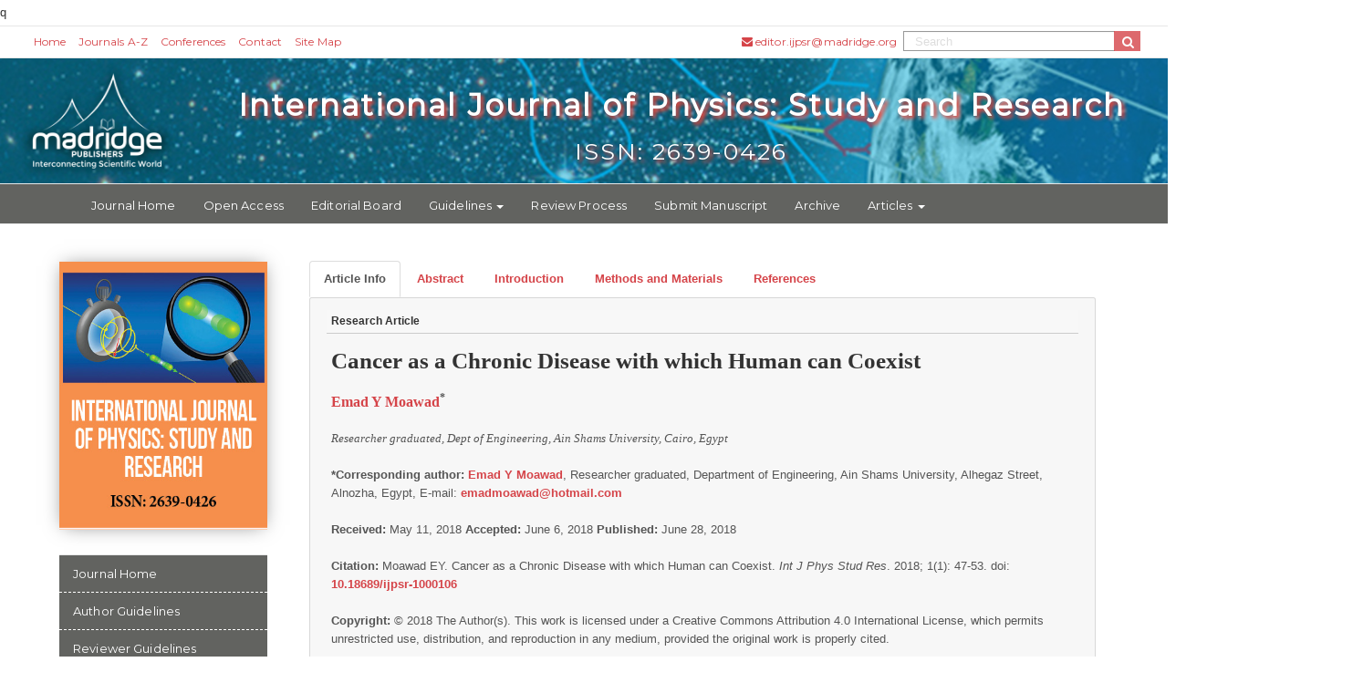

--- FILE ---
content_type: text/html; charset=UTF-8
request_url: https://madridge.org/journal-of-physics-study-and-research/ijpsr-1000106.php
body_size: 15905
content:

<!DOCTYPE html>
<!--[if lt IE 7]>      <html class="no-js lt-ie9 lt-ie8 lt-ie7"> <![endif]-->
<!--[if IE 7]>         <html class="no-js lt-ie9 lt-ie8"> <![endif]-->
<!--[if IE 8]>         <html class="no-js lt-ie9"> <![endif]-->
<!--[if gt IE 8]><!--> 
<html class="no-js" lang="en"> <!--<![endif]-->
    <head>
        <meta charset="utf-8">
        <meta http-equiv="X-UA-Compatible" content="IE=edge">
        		        <title>Cancer as a Chronic Disease with which Human can Coexist | Madridge Publishers</title>		
		<meta name="article_type" content="Research Article"/>
		<meta name="madridge_issn" content="2639-0426"/>
		<meta name="copyright" content="2018 Madridge Publishers Private Limited. All Rights Reserved."/>
		<meta name="title" content="Cancer as a Chronic Disease with which Human can Coexist"/>
		<meta name="pdf_url" content="https://madridge.org/journal-of-physics-study-and-research/ijpsr-1000106.pdf"/>
		<meta name="fulltext_url" content="https://madridge.org/journal-of-physics-study-and-research/ijpsr-1000106.php"/>
		<meta name="authors" content="Emad Y Moawad"/>
		<meta name="corresponding_author" content="Emad Y Moawad"/>
		<meta name="author_university" content="Ain Shams University"/>
		<meta name="keywords" content="Doubling time-energy conversion; Emad formula; Cell cycle specific chemotherapy drugs; Metronomic regimen"/>
		<meta name="doi" content="10.18689/ijpsr-1000106"/>

		<meta property="og:url" content="https://madridge.org/journal-of-physics-study-and-research/ijpsr-1000106.php"/>
		<meta property="og:type" content="article"/>
		<meta property="og:type" content="open access journals"/>
		<meta property="og:site_name" content="Madridge Publishers"/>
		<meta property="og:title" content="Cancer as a Chronic Disease with which Human can Coexist"/>
		<meta property="og:image" content="https://madridge.org/journals-admin/uploads/flyer/jrnfly2031.jpg"/>

		<meta property="twitter:url" content="https://madridge.org/journal-of-physics-study-and-research/ijpsr-1000106.php"/>
		<meta property="twitter:type" content="article"/>
		<meta property="twitter:type" content="open access journals"/>
		<meta property="twitter:site_name" content="Madridge Publishers"/>
		<meta property="twitter:title" content="Cancer as a Chronic Disease with which Human can Coexist"/>
		<meta property="twitter:image" content="https://madridge.org/journals-admin/uploads/flyer/jrnfly2031.jpg"/>

		<meta name="citation_pdf_url" content="https://madridge.org/journal-of-physics-study-and-research/ijpsr-1000106.pdf"/>
		<meta name="citation_fulltext_html_url" content="https://madridge.org/journal-of-physics-study-and-research/ijpsr-1000106.pdf"/>
		<meta name="citation_journal_title" content="International Journal of Physics: Study and Research "/>
		<meta name="citation_journal_abbrev" content="IJPSR"/>
		<meta name="citation_publisher" content="Madridge Publishers"/>
		<meta name="citation_issn" content="2639-0426"/>
		<meta name="citation_title" content="Cancer as a Chronic Disease with which Human can Coexist"/>
		<meta name="citation_authors" content="Emad Y Moawad"/>
		<meta name="citation_corresponding_author" content="Emad Y Moawad"/>
		<meta name="citation_author_university" content="Ain Shams University"/>
		<meta name="citation_volume" content="1"/>
		<meta name="citation_issue" content="1"/>
		<meta name="citation_publication_date" content="June 28, 2018"/>
		<meta name="citation_firstpage" content="48 " />
		<meta name="citation_lastpage" content=" 54" />
		<meta name="citation_article_type" content="Research Article"/>
		<meta name="citation_doi" content="10.18689/ijpsr-1000106"/>
		<meta name="citation_language" content="en"/>

		<meta name="dc.title" content="Cancer as a Chronic Disease with which Human can Coexist"/>
		<meta name="dc.identifier" content="10.18689/ijpsr-1000106"/>q
		<meta name="dc.format" content="text/html"/>
		<meta name="dc.publisher" content="Madridge Publishers"/>
		<meta name="dc.date" content="June 28, 2018"/>
		<meta name="dc.type" content="Research Article"/>
		<meta name="dc.language" content="En"/>
		<meta name="dc.copyright" content="2018 Madridge Publishers Private Limited. All Rights Reserved."/>
		<meta name="dc.creator" content="Emad Y Moawad"/>
		<meta name="dc.creator" content="Emad Y Moawad"/>
		<meta name="dc.subject" content="Education"/>
		<meta name="dc.subject" content="Publishing"/>
		        <meta name="description" content="IJPSR emphasizes on various innovative, experimental and hypothetical studies related to all aspects of physics. The scope of the journal covers a large range from difficult atoms and diatomic interactions to modelling of atoms and molecules using electromagnetic waves.">

        
        <meta name="viewport" content="width=device-width, initial-scale=1">
        <!-- Place favicon.ico and apple-touch-icon.png in the root directory -->
        <link rel="shortcut icon" type="image/x-icon" href="../assets/img/favicon.png">
        <link rel="stylesheet" href="../assets/css/normalize.css">
        <link rel="stylesheet" href="../assets/css/font-awesome.min.css">
        <link rel="stylesheet" href="../assets/css/fontello.css">
        <link href="../assets/fonts/icon-7-stroke/css/pe-icon-7-stroke.css" rel="stylesheet">
        <link href="../assets/fonts/icon-7-stroke/css/helper.css" rel="stylesheet">
        <link rel="stylesheet" href="../assets/css/bootstrap-select.min.css"> 
        <link rel="stylesheet" href="../bootstrap/css/bootstrap.min.css">
        <link rel="stylesheet" href="../assets/css/icheck.min_all.css">
        <link rel="stylesheet" href="../assets/css/price-range.css">
        <link rel="stylesheet" href="../assets/css/owl.carousel.css">  
        <link rel="stylesheet" href="../assets/css/owl.theme.css">
        <link rel="stylesheet" href="../assets/css/owl.transitions.css">
       <link rel="stylesheet" href="../assets/css/responsive.css">
       <link rel="stylesheet" href="../assets/css/custom.css">
       <link href="../assets/css/simple-lightbox.min.css" rel="stylesheet" />
       <link href="https://fonts.googleapis.com/css?family=Montserrat" rel="stylesheet">
       <link rel="stylesheet" media="screen,projection" href="../assets/css/ui.totop.css" />

       <script src="../assets/js/jquery-1.10.2.min.js"></script> 
    </head>


    <body>

        <nav class="navbar navbar-default mainmenu">
            <div class="container-fluid">
                <!-- Brand and toggle get grouped for better mobile display -->
                <div class="navbar-header">
                    <button aria-expanded="false" data-target="#bs-example-navbar-collapse" data-toggle="collapse" class="navbar-toggle collapsed" type="button">
                        <span class="sr-only">Toggle navigation</span>
                        <span class="icon-bar"></span>
                        <span class="icon-bar"></span>
                        <span class="icon-bar"></span>
                    </button>
                <!--<a href="#" class="navbar-brand">Brand</a>-->
                </div>
 
                <!-- Collect the nav links, forms, and other content for toggling -->
                <div id="bs-example-navbar-collapse" class="collapse navbar-collapse">
                    <ul class="nav navbar-nav">
                        <li><a href="/../">Home</a></li>
                        <li><a href="../journals">Journals A-Z</a></li>
                        <li><a href="https://madridge.com" target="_blank">Conferences</a></li>
                        <li><a href="../contact-us">Contact</a></li>
                        <li><a href="../sitemap.xml">Site Map</a></li>
                    </ul>
                    <ul class="nav navbar-nav navbar-right">
					                            <li>
                            <a href="mailto:editor.ijpsr@madridge.org">
                                <i class="fa fa-envelope" aria-hidden="true"></i> 
                                editor.ijpsr@madridge.org                            </a>
                        </li>
                        <li>
                            <form role="search" class="headsrch" action="../journal-of-physics-study-and-research/search" method="post">
                                <div class="input-group">
                                    <input class="form-control" placeholder="Search" type="text" name="article_search">
                                        <span class="input-group-btn">
										    <input type="hidden" name="headsearch" value="headsearch" />
                                            <button type="submit" class="btn btn-smal">
                                                <i class="fa fa-search"></i>
                                            </button>
                                        </span>
                                </div> 
                            </form>
                        </li>
                        <li><!-- <a href="login.php">Login | Register</a> --></li>
                    </ul>
                </div><!-- /.navbar-collapse -->
            </div><!-- /.container-fluid -->
        </nav><!--Top Nav end-->
        <!--logo and Title Section-->
        
        <!--<div class="jrnpage">
            <img alt="journal theme" class="img-responsive" src="https://madridge.org/journals-admin/uploads/theme/jrnthmIJPSR2043.jpg">
            <div class="jrnpage-head-content jrncentered">
                <div class="jrnpage-content"> 
                    <h1 class="jrnpage-title">International Journal of Physics: Study and Research </h1>
                    <h1 class="jrnpage-issn">
                        ISSN: 2639-0426                    </h1>
                </div>
            </div>
        </div>-->
        
    <div class="jornimg" style="background: #494C53 url(https://madridge.org/journals-admin/uploads/theme/jrnthmIJPSR2043.jpg) no-repeat scroll center / cover;">
        <div class="jornheader">
            <div class="container-fluid">
                <div class="row">
                    <div class="col-md-2 col-xs-12">
                        <div class="text-center">
                            <a href="/../" target="_blank">
                                <img alt="Madridge logo" src="../assets/img/madridgejrnlogo.png" class="Madridgelogo">
                            </a>
                        </div>
                    </div>
                    <div class="col-md-10 col-xs-12">
                        <div class="jorntitleheader text-center">
                            <h1 class="jorntitle">International Journal of Physics: Study and Research </h1>
                            <h1 class="jornissn">
                                ISSN: 2639-0426                            </h1>

                        </div>
                    </div>
                </div>
            </div>
        </div>   
    </div>    
        
    <!--<div class="page-head">
        <div class="pagecontent"> 
            <div class="container-body">
                <div class="row"><div class="col-md-2 col-sm-6">
                        <a href="/../" target="_blank"><img src="../assets/img/pageheadlogo.png" class="image-height" alt="MAdridge Publishers"></a>
                    </div>
                    <div class="col-md-8 col-sm-6 page-head-content">
			            <?php$title = $jres['title'] ?? '';
                        $arr = explode(" ", $title);
                        ?>
                        <h1 class="page-title" style="font-family: 'Montserrat', sans-serif;"><small style="font-size:14px; font-weight: 600"></small><br>Journal of Physics: Study and Research </h1>               
                    </div>
                    <div class="col-md-2 col-sm-6 page-head-content">
                       <h6 style="font-family: 'Montserrat', sans-serif; font-size:15px;" class="pull-right">
                            ISSN: 2639-0426                        </h6>         
                    </div>
                </div>
            </div>
        </div>
    </div>--><!--End of Logo and Title section-->

        <!--Menu Items start-->
        <nav class="navbar navbar-default navbarheight">
            <div class="container">
                <!-- Brand and toggle get grouped for better mobile display -->
                <div class="navbar-header">
                    <button type="button" class="navbar-toggle collapsed" data-toggle="collapse" data-target="#navigation">
                        <span class="sr-only">Toggle navigation</span>
                        <span class="icon-bar"></span>
                        <span class="icon-bar"></span>
                        <span class="icon-bar"></span>
                    </button>
                </div>

                <!-- Collect the nav links, forms, and other content for toggling -->
                <div class="collapse navbar-collapse yamm mynavbar" id="navigation">
                    <ul class="main-nav nav navbar-nav navbar-center ">
                        <li class="wow fadeInDown" data-wow-delay="0.1s">
                        <a href="../journal-of-physics-study-and-research" >Journal Home</a></li>
                        <li class="wow fadeInDown" data-wow-delay="0.1s"><a href="../journal-of-physics-study-and-research/open-access">Open Access</a></li>
                        <li class="wow fadeInDown" data-wow-delay="0.1s"><a href="../journal-of-physics-study-and-research/editors" >Editorial Board</a></li>
                        <li class="dropdown ymm-sw " data-wow-delay="0.1s">
                            <a href="#" class="dropdown-toggle" data-toggle="dropdown" data-hover="dropdown" data-delay="200">Guidelines <b class="caret"></b></a>
                                <ul class="dropdown-menu navbar-nav">
                                    <li><a href="../journal-of-physics-study-and-research/author-guidelines">Author Guidelines</a></li>
                                    <li><a href="../journal-of-physics-study-and-research/reviewer-guidelines">Reviewer Guidelines</a></li>
                                    <li><a href="../journal-of-physics-study-and-research/editor-guidelines">Editor Guidelines</a></li>

                                </ul>
                        </li>
                        <li class="wow fadeInDown" data-wow-delay="0.1s"><a class="" href="../journal-of-physics-study-and-research/review-process">Review Process</a></li>
                        <!-- <li class="wow fadeInDown" data-wow-delay="0.1s"><a class="" href="publicationfee.php">Publication Fee</a></li> -->
						<li class="wow fadeInDown" data-wow-delay="0.1s"><a href="../journal-of-physics-study-and-research/submit-manuscript" >Submit Manuscript</a></li>
						<li class="wow fadeInDown" data-wow-delay="0.1s"><a href="../journal-of-physics-study-and-research/archive" >Archive</a></li>
                        <li class="dropdown ymm-sw " data-wow-delay="0.1s">
                            <a href="" style="color: #fff" class="dropdown-toggle" data-toggle="dropdown" data-hover="dropdown" data-delay="200">Articles <b class="caret"></b></a>
                                <ul class="dropdown-menu navbar-nav">
                                    <li><a href="../journal-of-physics-study-and-research/early-online">Early Online</a></li>
                                    <li><a href="../journal-of-physics-study-and-research/current-issue">Current Issue</a></li>
                                    <li><a href="../journal-of-physics-study-and-research/previous-issue">Previous Issue</a></li>
                                    

                                </ul>
                        </li>
                                            </ul>
                </div><!--end of collapse Navbar-->
            </div><!--end of container-->
        </nav><!--end of nav-->
        <!--Menu ends--><!--leftfulltext aside panel-->

        <div class="content-area blog-page padding-top-25" style="background-color: #FFFFFF; padding-bottom: 30px;">
            <div class="container-body">   
                <div class="row">
                    <div class="blog-asside-right col-md-3">
                        <div class="panel panel-default sidebar-menu wow fadeInRight animated">
                            <img src="https://madridge.org/journals-admin/uploads/flyer/jrnfly2031.jpg" alt="" class="img-responsive flyer_img">


                            
                        </div>

                        <!-- left menu -->
						
			<div class="panel panel-default sidebar-menu wow fadeInRight animated leftquickmenu">
				<div class="sidebar-nav">
					<div class="navbar navbar-default" role="navigation">
						<div class="navbar-header">
							<button type="button" class="navbar-toggle" data-toggle="collapse" data-target=".sidebar-navbar-collapse">
							<span class="sr-only">Toggle navigation</span>
							<span class="icon-bar"></span>
							<span class="icon-bar"></span>
							<span class="icon-bar"></span>
							</button>
							<span class="visible-xs navbar-brand">Browse Journal</span>
						</div>
						<div class="navbar-collapse collapse sidebar-navbar-collapse">
							<ul class="nav navbar-nav">
								<li><a href="../journal-of-physics-study-and-research" >Journal Home</a></li>
								<li><a href="../journal-of-physics-study-and-research/author-guidelines" >Author Guidelines</a></li>
                                <li><a href="../journal-of-physics-study-and-research/reviewer-guidelines" >Reviewer Guidelines</a></li>
                                <li><a href="../journal-of-physics-study-and-research/editor-guidelines" >Editor Guidelines</a></li>
								<li><a href="../journal-of-physics-study-and-research/submit-manuscript" >Submit Manuscript</a></li>											
							</ul>
									</div><!--/.nav-collapse -->
								</div>
							</div>
						</div>
					<!-- left menu -->
                       					<div class="" style="margin-bottom: 20px">							
									<h4 class="clip-text clip-text_one">Collaboration</h4>
							<div class="collabcls"><a href="http://gazi.edu.tr/?language=en_US" target="_blank"><img src="../../journals-admin/uploads/collaborations/ijpsr-coll1.jpg"  class="image-responsive center-block"></a></div>                    </div>
								
                        <!-- Conference -->
							<!-- End Conference -->
                        
                        <div class="panel panel-default sidebar-menu wow fadeInRight animated">
                            <div class="panel-heading">
                                <h3 class="s-property-title">Search</h3>
                            </div>
                            <div class="panel-body search-widget">
                                <form action="../journal-of-physics-study-and-research/search" method="post" class=" form-inline"> 
                                    <fieldset>
                                        <div class="row">
                                            <div class="col-xs-12">
                                                <input type="text" name="article_search" class="form-control" placeholder="search for article">
                                            </div>
                                        </div>
                                    </fieldset>

                                    <fieldset>
                                        <div class="row">
                                            <div class="col-xs-6">
                                                <select id="basic" name="volumeno" class="selectpicker show-tick form-control" title="volume no">
												    <option value="">volume no</option>
                                                    <option value="volume1">Volume1</option>
                                                    <option value="volume2">Volume2</option>
													<option value="volume3">Volume3</option>
													<option value="volume4">Volume4</option>
													<option value="volume5">Volume5</option>
													<option value="volume6">Volume6</option>
													<option value="volume7">Volume7</option>
													<option value="volume8">Volume8</option>
													<option value="volume9">Volume9</option>
													<option value="volume10">Volume10</option>                                                    
                                                </select>
                                            </div>
                                            <div class="col-xs-6">
                                                <select id="basic1" name="issueno" class="selectpicker show-tick form-control" title="issue no">
												    <option value="">issue no</option>
                                                    <option value="issue1">Issue1</option>
                                                    <option value="issue2">Issue2</option>
                                                    <option value="issue3">Issue3</option>
													<option value="issue4">Issue4</option>
													<option value="issue5">Issue5</option>
													<option value="issue6">Issue6</option>
													<option value="issue7">Issue7</option>
													<option value="issue8">Issue8</option>
													<option value="issue9">Issue9</option>
													<option value="issue10">Issue10</option>													
                                                </select>
                                            </div>
                                        </div>
                                    </fieldset>
                                    <fieldset>
                                        <div class="row">
                                            <div class="col-xs-12">  
                                                <input class="button btn largesearch-btn" value="Search" type="submit">
                                            </div>  
                                        </div>
                                    </fieldset>
                                </form>
                            </div>
                        </div>
                        
                    <div class="fultextmenu" id="fultext-menu">
<div class="hidden-xs">
<div class="affix affixside-menu" data-spy="affix" data-offset-top="1100">
<h3 class="s-property-title">Full Text Contents</h4>
<ul class="list-unstyled fulltext-ul">
<li><a href="#articleinfo">Article Info</a></li>
<li><a href="#abstract">Abstract</a></li>
<li><a href="#intro">Introduction</a></li>
<li><a href="#methods">Methods and Materials</a></li>
<li><a href="#references">References</a></li>
</ul>
</div>
</div>
</div>
</div><!--end of leftpanel col-md-3-->
<div class="col-md-9 padding-top-15">
<div class="container">
<ul class="nav nav-tabs" style="border-bottom: 0px;">
<li class="active"><a href="#articleinfo">Article Info</a></li>
<li><a href="#abstract">Abstract</a></li>
<li><a href="#intro">Introduction</a></li>
<li><a href="#methods">Methods and Materials</a></li>
<li><a href="#references">References</a></li>
</ul>
</div>
<div class="row">
<div class="col-md-12">
<section class="post">
<div class="row">
<div class="col-md-12">
<div class="articledetails article-header clearfix">
<p class="art-type" id="articleinfo">Research Article</p>
<p class="art-title">Cancer as a Chronic Disease with which Human can Coexist</p>
<p class="art-author"><a href='../authors/Emad-Y-Moawad' target='_blank'>Emad Y Moawad</a><sup>*</sup></p>
<p class="art-affl">Researcher graduated, Dept of Engineering, Ain Shams University, Cairo, Egypt</p>
<p class="art-aff"><b>*Corresponding author: <a href='../authors/Emad-Y-Moawad' target='_blank'>Emad Y Moawad</a></b>, Researcher graduated, Department of Engineering, Ain Shams University, Alhegaz Street, Alnozha, Egypt, E-mail: <a href="mailto:emadmoawad@hotmail.com">emadmoawad@hotmail.com</a></p>
<p class="art-aff"><b>Received:</b> May 11, 2018 <b>Accepted:</b> June 6, 2018 <b>Published:</b> June 28, 2018</p>
<p class="art-aff"><b>Citation:</b> Moawad EY. Cancer as a Chronic Disease with which Human can Coexist. <i>Int J Phys Stud Res</i>. 2018; 1(1): 47-53. doi: <a href="https://doi.org/10.18689/ijpsr-1000106">10.18689/ijpsr-1000106</a></p>
<p class="art-aff"><b>Copyright:</b> &copy; 2018 The Author(s). This work is licensed under a Creative Commons Attribution 4.0 International License, which permits unrestricted use, distribution, and reproduction in any medium, provided the original work is properly cited.</p>
<p><a href="../journal-of-physics-study-and-research/ijpsr-1000106.pdf" class="btn btn-danger pull-right" target="_blank">Download PDF</a></p>
</div>
<div class="articlecontent">
<p class="art-subhead" id="abstract">Abstract</p>
<p class="art-para">The aim of the current study is to establish new physical tumor-markers for the effectiveness of the cancer therapy upon which human can coexist with cancer as a chronic disease. Doubling Time-Energy Conversion (DT-EC) during tumor formation and cancer therapy were investigated in groups of mice i.p. injected with (1x10<sup>6</sup>
) HeyA8
MDR cells and (2.5x10<sup>5</sup>
) HeyA8 cells, and treated by cell cycle specific drug (docetaxel) one week after tumor cell injection. Therapy for HeyA8 tumor model consisted of three groups: (a) Phosphate Buffered Saline (PBS), (b) Maximum Tolerated Dose (MTD) for Docetaxel (15 mg/kg every 2 weeks), (c) metronomic Docetaxel (0.5 mg/kg thrice weekly). Therapy for HeyA8 MDR tumor model consisted of two groups: (a) PBS, (b) MTD Docetaxel (15 mg/kg every 2 weeks) Mice were monitored for adverse effects and tumors were harvested after 3 to 4 weeks of therapy. Tumor of advanced stage (HeyA8
MDR model) was characterized by higher rate (1<sup>st</sup> derivative) of DT-EC (with respect to the doubling time) and faster deceleration (2<sup>nd</sup> derivative) of DT-EC (with respect to the doubling time). Energies yield by equivalent doses with same regimen (MTD) in both tumor models were identical regardless to tumor size or resistance. Metronomic regimen was more effective than the standard one in HeyA8 model. Despite the dose of the metronomic regimen (147 <i>&#181;</i> g/mL) was about one fifth of that of the MTD of the standard one (840 <i>&#181;</i> g/mL) the energy yield by the smaller dose was greater than that yield by the higher one with more reduction in the rate of DT-EC and more slowing for the DT-EC deceleration. Thus the effectiveness of the cancer therapy is assessed by how much the 1st derivative of DT-EC has been minimized and by how much the 2nd derivative of DT-EC has been slowed down to treat cancer as a chronic disease with which human can coexist as long as possible.</p>
<p class="art-para"><b>Keywords:</b> Doubling time-energy conversion; Emad formula; Cell cycle specific chemotherapy drugs; Metronomic regimen.</p>
<p class="art-subhead" id="intro">Introduction</p>
<p class="art-para">The process of cancer therapy is based mainly on the concept of Doubling Time-Energy Conversion (DT-EC) in which the conversion of doubling time into growth energy takes place <a href="#1" id="ref1">[1</a>,<a href="#2" id="ref2">2]</a>. The concept of the equivalence of doubling time and energy is obvious in cancer therapy in which the change in doubling time is a relatively large fraction of the initial doubling time <a href="#3" id="ref3">[3]</a>. This type of energy was named cell growth energy due to the increase of the rate of mitosis than the rate of apoptosis which leads to the growth of the population of the tumor cells <a href="#4" id="ref4">[4]</a>. The duration of the mitosis stage is defined by the cell doubling time or the division time and denoted by t<sub>D</sub> <a href="#5" id="ref5">[5]</a>. The fundamental principle for the cell cycle duration in relation to the physical energy condition of a cell has been derived and confirmed. Growth energy (E<sub>D</sub>) of the biological cell was expressed in terms of t<sub>D</sub> by the DT-EC formula <img src="../journals-admin/uploads/fulltext/IJPSR/images/ijpsr-106-e001.gif"> Emad Eqt (1) which is known by Emad formula referring to the unit used in identifying the converted energy <a href="#6" id="ref6">[6</a>, <a href="#7" id="ref7">7]</a>. The DT-EC formula represents the total existence energy that the biological cell possesses through its cycle duration <a href="#1" id="ref1">[1</a>, <a href="#2" id="ref2">2]</a>. The converting factors of the Emad unit of each of the biological cell and the Iodine-131 were taken equivalent as it is the commonest safely used radionuclide. i.e. 1 Emad = 23234.59 MeV Eqt (2) <a href="#8" id="ref8">[8]</a>. This important formula represents the total energy of a biological cell, suggesting that the biological condition for the existing cell growth energy (E<sub>G</sub>) for all living organisms is t<sub>D</sub> > 1n 2 x e Sec (1.884169385 Sec), even when a cell is at the natural background radiation (NBR), it still possesses existence energy (E<sub>NBR</sub>=1.2484MeV) through its cycle duration <a href="#5" id="ref5">[5</a>, <a href="#6" id="ref6">6]</a>. This concept for DT-EC in the biological systems was established to asses the limits of energy that are suitable for energy conversion processes. Fundamentally, in tumor formation and in cancer therapy the connection between the cell cycle and its physiological behaviour prior and during therapy is obvious <a href="#1" id="ref1">[1</a>, <a href="#2" id="ref2">2]</a>. The increase in t<sub>D</sub> of the cancerous cell by an amount &#8710;t<sub>D</sub>=t<sub>D2</sub>-t<sub>D1</sub> induced by the cytostatic effect of the drug therapy results in a corresponding increase in the cell growth energy by an amount <img src="../journals-admin/uploads/fulltext/IJPSR/images/ijpsr-106-te001.gif"><img src="../journals-admin/uploads/fulltext/IJPSR/images/ijpsr-106-te002.gif"></p>
Thus, <img src="../journals-admin/uploads/fulltext/IJPSR/images/ijpsr-106-te003.gif"> is the 1<sup>st</sup> derivative of the cell E<sub>G</sub> as a function of cell t<sub>D</sub> expresses the rate of DT-EC, whereas the
2<sup>nd</sup> derivative <img src="../journals-admin/uploads/fulltext/IJPSR/images/ijpsr-106-te004.gif"> expresses the acceleration or the deceleration of DT-EC. The current approach aims to assess
<img src="../journals-admin/uploads/fulltext/IJPSR/images/ijpsr-106-te005.gif"> as physical tumor-markers by investigating their behavior during tumor formation and during therapy and their relations with cancer staging and effectiveness of the treatment.</p>
<p class="art-subhead" id="methods">Methods and Materials</p>
<p class="art-para"><b>Identifying the effectiveness of cancer treatment</b></p>
<p class="art-para">The 1<sup>st</sup> derivative of the cell E<sub>G</sub> as a function of cell t<sub>D</sub> can be derived from Eqt (1) as follows:</p>
<div class="art-img">
<img src="../journals-admin/uploads/fulltext/IJPSR/images/ijpsr-106-e003.gif" class="img-responsive center-block"/></div>
<p class="art-para">which is always positive along the domain of E<sub>G</sub> (t<sub>D</sub>>1n2 x e Sec) to indicate that E<sub>G</sub> is increasing along its whole domain as shown in figure (1).</p>
<div class="art-img">
<img src="../journals-admin/uploads/fulltext/IJPSR/images/ijpsr-106-f001.gif" class="img-responsive center-block"/></div>
Consequently the 2<sup>nd</sup> derivative of the cell E<sub>G</sub> as a function of cell t<sub>D</sub> can be derived from Eqts (1) and (3) as follows:</p>
<div class="art-img">
<img src="../journals-admin/uploads/fulltext/IJPSR/images/ijpsr-106-e004.gif" class="img-responsive center-block"/></div>
<p class="art-para">Which is always negative expressing a deceleration along the domain of E<sub>G</sub> (t<sub>D</sub>>1.884169385 Sec <a href="#4" id="ref4">[4</a>, <a href="#5" id="ref5">5]</a>) to indicate that <img src="../journals-admin/uploads/fulltext/IJPSR/images/ijpsr-106-te006.gif"> is decreasing along its whole domain to show that rate of DT-EC decreases by the increase of t<sub>D</sub>. Accordingly, it can be deduced that during tumor formation the rate of this conversion decreases gradually.</p>
<p class="art-para">Similarly, <img src="../journals-admin/uploads/fulltext/IJPSR/images/ijpsr-106-te007.gif"> can be derived from Eqts (1) and (4) as follows:</p>
<div class="art-img">
<img src="../journals-admin/uploads/fulltext/IJPSR/images/ijpsr-106-e005.gif" class="img-responsive center-block"/></div>
<p class="art-para">Which is always positive along the domain of E<sub>G</sub> (t<sub>D</sub>>1.884169385 Sec) to indicate that <img src="../journals-admin/uploads/fulltext/IJPSR/images/ijpsr-106-te008.gif"> is increasing along its whole domain to show that the deceleration of DT-EC increases algebraically (slows) by the increase of t<sub>D</sub>.</p>
<p class="art-para">Accordingly, it can be deduced that during tumor formation the deceleration of this conversion increases algebraically (slows) gradually.</p>
<p class="art-para">Since the behavior of cells during tumor formation or treatment with respect to cell cycle arrest doesn&#8217;t change acting towards increasing t<sub>D</sub>. Thus, the target from therapy which is considered the measure of effectiveness of the treatment from one phase to the next is decreasing the rate of DT-EC and slowing the deceleration of DT-EC than that occurred during tumor formation.</p>
<p class="art-para">Thus, as much the physical tumor-marker <img src="../journals-admin/uploads/fulltext/IJPSR/images/ijpsr-106-te009.gif"> decreases, whereas the other physical tumor-marker <img src="../journals-admin/uploads/fulltext/IJPSR/images/ijpsr-106-te010.gif"> increases algebraically (slows) during therapy than their values during tumor formation as much the treatment would be more efficient.</p>
<p class="art-para"><b>Influence of pharmacokinetic on the effectiveness of cancer treatment</b></p>
<p class="art-para">Half-life time of chemotherapy drugs (t<sub>1/2</sub>) is considered one of the main parameters to distinguish between those drugs in investigating their suitability and approval to treat certain disease <a href="#9" id="ref9">[9]</a>. Thus the following proof is to investigate the influence of t<sub>1/2</sub> on rate of DT-EC and the effectiveness of cancer treatment:</p>
<p class="art-para">As <img src="../journals-admin/uploads/fulltext/IJPSR/images/ijpsr-106-e006.gif"> Eqt(6), then rate of DT-EC during therapy depends on two main factors; rate of the growth energy acquired by the cell <img src="../journals-admin/uploads/fulltext/IJPSR/images/ijpsr-106-te011.gif"> and rate of increase of t<sub>D</sub>
<img src="../journals-admin/uploads/fulltext/IJPSR/images/ijpsr-106-te012.gif">. From Eqt (6), as much as <img src="../journals-admin/uploads/fulltext/IJPSR/images/ijpsr-106-te013.gif"> decreases and <img src="../journals-admin/uploads/fulltext/IJPSR/images/ijpsr-106-te014.gif">
increases as much as rate of DT-EC during therapy decreases as well that implies the increase of the effectiveness of the treatment and conversely. Notably, growth energy (E<sub>G</sub>) acquired by the cell during an efficient therapy would be equivalent to that yield by the used drug (E<sub>Dose</sub>) in the therapy duration <a href="#2" id="ref2">[2]</a>. Accordingly, the increase of <img src="../journals-admin/uploads/fulltext/IJPSR/images/ijpsr-106-te015.gif">
contributes in the effectiveness of cancer treatment as follows:</p>
<div class="art-img">
<img src="../journals-admin/uploads/fulltext/IJPSR/images/ijpsr-106-e007.gif" class="img-responsive center-block"/></div>
<p class="art-para">where E<sub>&#239; Dose</sub> is the energy of the administered dose, t<sub>1/2</sub> is the half-life time of the used drug and T is the time from initiating the treatment.</p>
<p class="art-para">Thus, rate of energy yield by the drug during therapy:</p>
<div class="art-img">
<img src="../journals-admin/uploads/fulltext/IJPSR/images/ijpsr-106-e008.gif" class="img-responsive center-block"/></div>
<p class="art-para">which increases by the increase of E<sub>&#239; Dose</sub> and the decrease of t<sub>1/2</sub>.</p>
<p class="art-para">From Eqts (3), (6) and (8)</p>
<div class="art-img">
<img src="../journals-admin/uploads/fulltext/IJPSR/images/ijpsr-106-e009.gif" class="img-responsive center-block"/></div>
<p class="art-para">which decreases by the decrease of t<sub>D</sub> and the increase of t<sub>1/2</sub>. Thus, the opposite impacts of t<sub>1/2</sub> on the rate of DT-EC during therapy shown by Eqts (8) and (9) demonstrate that t<sub>1/2</sub>
doesn&#8217;t influence that conversion and consequently the effectiveness of cancer treatment. Hereby it can be concluded that Eqt (3) is valid to express the rate of DT-EC during tumor formation and during therapy as well. On the other hand, it should be noted that during tumor formation or therapy the tumor t<sub>D</sub> varies linearly with time as follows;</p>
<div class="art-img">
<img src="../journals-admin/uploads/fulltext/IJPSR/images/ijpsr-106-e011.gif" class="img-responsive center-block"/></div>
<p class="art-para">Where V is the tumor volume, and as much <img src="../journals-admin/uploads/fulltext/IJPSR/images/ijpsr-106-te016.gif">
increases as more as the treatment would be efficient.</p>
<p class="art-para"><b>DT-EC kinematics in tumor models treated with cell-cycle specific drug</b></p>
<p class="art-para">Next, consider a basic cancer therapy in which drug acts as a cytostatic agent inducing cell cycle arrest to check the above mentioned hypothesis for the effectiveness of cancer treatment. Chemotherapy drugs which are known by cellcycle specific are the most suitable for the following check because of their non linear effect. Those drugs affect cells only during mitosis such that as long as doubling time of the tumor prolongs as much as tumor cells affected by the drug
<a href="#11" id="ref11">[11]</a>. The scheduling of such chemotherapy drugs is based on the type of cells, rate at which they divide, and consequently the time at which those drugs are likely to be effective <a href="#11" id="ref11">[11]</a>. Docetaxel belongs to this class of chemotherapy drugs <a href="#12" id="ref12">[12]</a>, which was selected to check the hypothesis of the current approach. As conducted and described by Kamat AA, et al
<a href="#13" id="ref13">[13]</a> for long-term experiments to assess tumor growth 200
<i>&#181;</i> L of concentrations of 5x10<sup>6</sup>/mL of HeyA8 MDR cells and
1.25x10<sup>6</sup>/mL of HeyA8 cells were i.p. injected in female athymic nude mice. Groups of mice (n = 10 in each group) i.p. injected with (1x10<sup>6</sup>) HeyA8 MDR cells and (2.5x10<sup>5</sup>) HeyA8
cells were treated one week after tumor cell injection. Therapy for HeyA8 tumor model consisted of three groups: (a) PB S, (b) Maximum Tolerated Dose (MTD) for docetaxel (15 mg/kg every 2 weeks), (c) metronomic docetaxel (0.5 mg/kg thrice weekly). Therapy for HeyA8 MDR tumor model consisted of two groups: (a) PB S, (b) MTD Docetaxel (15 mg/kg every 2
weeks) Mice were monitored for adverse effects and tumors were harvested after 3 to 4 weeks of therapy. If animals in any group began to seem moribund and required sacrifice, all animals in the experiment were sacrificed together. Mouse weight, tumor weight, and distribution of tumor were recorded. Survival experiments were also done, which were initiated one week after tumor cell injection. Mice of HeyA8
tumor model were treated as described above and individually killed when moribund (unable to move or reach food). The date of death was recorded as the day a mouse was sacrificed.</p>
<p class="art-subhead">Results and Analysis</p>
<p class="art-para">Therapy with different doses was initiated one week after tumor cell injection at which the median weight of the injected tumors was 0.1g. The docetaxel-treated animals exhibited a tumor growth delay along the whole duration of the experiment which terminated after3-4 weeks <a href="#13" id="ref13">[13]</a>. Survival data were compared for significance with the log-rank statistic. Treatment with MTD (P = 0.03) and metronomic Docetaxel (P =
0.002) both significantly prolonged survival <a href="#13" id="ref13">[13]</a>.</p>
<p class="art-para"><b>Effect of the Maximum Tolerated Dose of Docetaxel in treating HeyA8 tumor model</b></p>
<p class="art-para">While the median of control tumors grew to 1.2g at the end of the experiment, the MTD of docetaxel (15 mg/kg/ two weeks) resulted in a reduction in the median tumor weight to
0.42 g after 3-4 weeks of therapy (P &lt; 0.001)<a href="#13" id="ref13">[13]</a>.</p>
<p class="art-para">A dose of 15 mg/kg/2 weeks of docetaxel for 3-4 weeks in human (70kg, 2.5L plasma) is equivalent to <img src="../journals-admin/uploads/fulltext/IJPSR/images/ijpsr-106-te017.gif"><i>&#181;</i> g/mL.</p>
<p class="art-para">Tumors in the mice received the treatment of docetaxel (840 <i>&#181;</i> g/mL) had a growth curve with t<sub>D</sub> of 11.83352313 days [from 0.1g to 0.42 g in 3.5 weeks (p&lt;0.001)], while t<sub>D</sub> was
6.834102168 days only for the group of control tumors [from
0.1g to 1.2g in 3.5 weeks (p&lt;0.001)]. Moawad presented a clinical staging model at the cellular level in which the tumor histologic grade (HG) can be identified as follows:</p>
<p class="art-para"><img src="../journals-admin/uploads/fulltext/IJPSR/images/ijpsr-106-e012.gif"> Eqt (12), where C<sub>0</sub>xh is number of the hypoxic cells in the tumor or number of the inoculated cells in the transplanted tumor Model (2.5x10<sup>5</sup> HeyA8 cells) <a href="#14" id="ref14">[14</a>-<a href="#22" id="ref22">22]</a>. Accordingly from Eqt (12), the difference in tumor energy in those groups of tumor Model (2.5x10<sup>5</sup> HeyA8 cells) induced by 840 <i>&#181;</i> g/mL of Docetaxel was as follows:</p>
<img src="../journals-admin/uploads/fulltext/IJPSR/images/ijpsr-106-te018.gif">
<p class="art-para">From Eqts (3) and (4), the 1<sup>st</sup> and the 2<sup>nd</sup> derivatives of DT-EC <img src="../journals-admin/uploads/fulltext/IJPSR/images/ijpsr-106-te019.gif"> for the control tumors of HeyA8 cells were 2.48048912x10<sup>-7</sup> Emad/Sec and -7.83623712x10<sup>-11</sup>
Emad/Sec<sup>2</sup> respectively, while values of those derivatives for the treated tumors of HeyA8 cells by the MTD of docetaxel (15 mg/kg/2weeks) were 1.37716395x10<sup>-7</sup> Emad/Sec and -2.71858204x10<sup>-11</sup> Emad/Sec<sup>2</sup> respectively. From Eqt (10) <img src="../journals-admin/uploads/fulltext/IJPSR/images/ijpsr-106-te020.gif"> for the treated tumors of HeyA8 cells with 840 <i>&#181;</i> g/mL in standard regimen was 0.4830009441 more than that of the control tumors of HeyA8 cells (0.2789429457) by
73.15%. This confirms the hypothesized role of cancer therapy of increasing of the rate of increase of tumor t<sub>D</sub>
that leads to decrease the DT-EC. Thus from Eqt (6) and by knowing the value of <img src="../journals-admin/uploads/fulltext/IJPSR/images/ijpsr-106-te020.gif"> , the value of <img src="../journals-admin/uploads/fulltext/IJPSR/images/ijpsr-106-te021.gif"> for the treated tumors of HeyA8 cells with 840 <i>&#181;</i> g/mL in standard regimen was 6.65171488x10<sup>-8</sup> Emad/Sec less than that of control tumors of HeyA8 cells (6.91914942x10<sup>-8</sup> Emad/Sec) by 3.9%. This confirms also the second hypothesized role- by current approach-of cancer therapy in decreasing the rate of increase of tumor E<sub>G</sub> that leads to decrease also the DT-EC.</p>
<p class="art-para"><b>Effect of the Maximum Tolerated Dose of docetaxel in treating HeyA8 MDR tumor model</b></p>
<p class="art-para">While the median of the control tumors grew to 2.2 g at the end of the experiment, the MTD of docetaxel (15 mg/kg/two weeks for 3.5 weeks = 840 <i>&#181;</i> g/mL) resulted in a reduction in the median tumor weight to 2 g after 3-4 weeks of therapy (P < 0.001) <a href="#13" id="ref13">[13]</a>.</p>
<p class="art-para">Tumors in the mice received the treatment of Docetaxel (840 <i>&#181;</i> g/mL) had a growth curve with t<sub>D</sub> of 5.66876622 days
[from 0.1g to 2 g in 3.5 weeks (p<0.001)], while t<sub>D</sub> was
5.493973693 days only for the group of control tumors [from
0.1g to 2.2 g in 3.5 weeks (p<0.001)]. Accordingly from Eqt (12), the difference in tumor energy in those groups of tumor Model (1x10<sup>6</sup> HeyA8 MDR cells) induced by 840 <i>&#181;</i> g/mL of Docetaxel was as follows:</p>
<img src="../journals-admin/uploads/fulltext/IJPSR/images/ijpsr-106-te022.gif">
<p class="art-para">From Eqts (3) and (4), the 1<sup>st</sup> and the 2<sup>nd</sup> derivatives of DT-EC <img src="../journals-admin/uploads/fulltext/IJPSR/images/ijpsr-106-te023.gif">for the control tumors of HeyA8 MDR cells were 3.13566995x10<sup>-7</sup> Emad/Sec and -1.19318468x10<sup>-10</sup> Emad/Sec<sup>2</sup> respectively, while values of those derivatives for the treated tumors of HeyA8 MDR cells by the MTD of docetaxel (15 mg/kg/ 2weeks) were 3.03191671x10<sup>-7</sup> Emad/Sec and -1.12334611x10<sup>-10</sup> Emad/Sec<sup>2</sup> respectively. From Eqt (10) <img src="../journals-admin/uploads/fulltext/IJPSR/images/ijpsr-106-te020.gif"> for the treated tumors of HeyA8 MDR cells with 840 <i>&#181;</i> g/mL in standard regimen was 0.2313782132 more than that of the control tumors of HeyA8 MDR cells (0.2242438242) by 3.18% only clarifying the low effectiveness to decrease the DT-EC by the standard regimens of cell-cycle specific drug therapy in treating tumors of high mitotic index as HeyA8 MDR tumor model. Thus from Eqt (6) and by knowing the value of <img src="../journals-admin/uploads/fulltext/IJPSR/images/ijpsr-106-te020.gif"> , the value of <img src="../journals-admin/uploads/fulltext/IJPSR/images/ijpsr-106-te021.gif"> for the treated tumors of HeyA8 MDR cells with 840 <i>&#181;</i>g/mL in standard regimen was 7.01519471x10<sup>-8</sup> Emad/Sec less than that of the control tumors of HeyA8 MDR cells (7.03154621x10<sup>-8</sup> Emad/Sec) by 0.23% only expressing the low effectiveness to decrease the DT-EC by the standard regimens of cell-cycle specific drug therapy in treating the tumors of high mitotic index as HeyA8 MDR tumor model.</p>
<p class="art-para"><b>Effect of the optimal metronomic dose of Docetaxel in treating HeyA8 tumor model</b></p>
<p class="art-para">While the median of the control tumors grew to 1.2 g at the end of the experiment, all metronomic doses of Docetaxel were highly effective in reducing tumor growth. The metronomic dose of Docetaxel (0.5 mg/kg thrice weekly) resulted in a reduction in the median tumor weight to 0.288 g after 3-4 weeks of the therapy (P &lt; 0.001) <a href="#13" id="ref13">[13]</a>.</p>
<p class="art-para">A dose of 0.5 mg/kg thrice weekly of docetaxel for 3-4
weeks in human (70kg, 2.5L plasma) is equivalent to
<img src="../journals-admin/uploads/fulltext/IJPSR/images/ijpsr-106-te024.gif"> = 147 <i>&#181;</i> g/mL.</p>
<p class="art-para">Tumors in the mice received the treatment of docetaxel (147 <i>&#181;</i>g/mL) had a growth curve with t<sub>D</sub> of 16.05432194 days
[from 0.1g to 0.288g in 3.5 weeks (p<0.001)], while t<sub>D</sub> was
6.834102168 days only for the group of control tumors [from
0.1g to 1.2g in 3.5 weeks (p<0.001)]. Accordingly from Eqt (12), the difference in tumor energy in those groups induced by 147<i>&#181;</i> g/mL of docetaxel was as follows:</p>
<img src="../journals-admin/uploads/fulltext/IJPSR/images/ijpsr-106-te025.gif">
<p class="art-para">From Eqts (3) and (4), the 1<sup>st</sup> and the 2<sup>nd</sup> derivatives of DT-EC <img src="../journals-admin/uploads/fulltext/IJPSR/images/ijpsr-106-te023.gif"> for the treated tumors of HeyA8 cells by the metronomic docetaxel (0.5 mg/kg thrice weekly) were
9.93756086x10<sup>-8</sup> Emad/Sec and</p>
<p class="art-para">-1.50870809x10<sup>-11</sup> Emad/Sec<sup>2</sup> respectively. From Eqt (10) dt<sub>D</sub>/dt
 for the treated tumors of HeyA8 cells with 147 <i>&#181;</i>g/mL in metronomic regimen was 0.6552784464 more than that of the control tumors of HeyA8 cells (0.2789429457) by 135%. This clarifies the high effectiveness of the metronomic regimens of cell-cycle specific drug therapy compared by the standard regimens. Thus from Eqt (6) and by knowing the value of <img src="../journals-admin/uploads/fulltext/IJPSR/images/ijpsr-106-te020.gif"> , the value of <img src="../journals-admin/uploads/fulltext/IJPSR/images/ijpsr-106-te021.gif"> for the treated tumors of HeyA8 cells with 147 <i>&#181;</i> g/mL in metronomic regimen was 6.51186944x10<sup>-8</sup> Emad/Sec less than that of control tumors of HeyA8 cells (6.91914942x10<sup>-8</sup>
Emad/Sec) by 5.89%. This confirms also the high effectiveness to decrease the DT-EC of the metronomic regimens of cell-cycle specific drug therapy compared by the standard regimens. These findings confirm the hypothesized role of cancer therapy-by current approach- in decreasing the rate of increase of tumor E<sub>G</sub> and increasing the rate of increase of tumor t<sub>D</sub> that lead to decrease the DT-EC.</p>
<div class="art-img">
<img src="../journals-admin/uploads/fulltext/IJPSR/images/ijpsr-106-t001.gif" class="img-responsive center-block"/></div>
<p class="art-para"><b>Thus from table 1 it is obvious that</b></p>
<p class="art-para">1. The rate of DT-EC in the control tumor of HeyA8 MDR model was more than that of the control one of the HeyA8
model, while the deceleration of DT-EC in the control tumor of HeyA8 MDR model was faster (less algebraically) than that of the control one of the HeyA8 model.</p>
<p class="art-para">This provides a clear cut criterion to accept the hypothesis of current approach that tumors of higher rates of DT-EC and faster deceleration of DT-EC which are represented here by HeyA8 MDR model would be more resistant to cell-cycle specific drug treatment.</p>
<p class="art-para">2. The rate of DT-EC in the treated tumor was lower than that of the control one, while the deceleration of DT-EC in the treated tumor was slower than that of the control one in the three presented therapies.</p>
<p class="art-para">This confirms the hypothesis of current approach that the targets of therapy are to minimize the rate of DT-EC and slowing the deceleration of DT-EC as minimum as possible. As the deceleration of DT-EC is always negative along the whole domain of E<sub>G</sub> as previously shown then slowing its value as minimum as possible means to maximize its algebraic value.</p>
<p class="art-para">3. Accordingly, the effectiveness of the presented therapies was ranked as follows:</p>
<p class="art-para">The metronomic dose of 0.5mg/kg of docetaxel thrice a week in HeyA8 tumor model was the most effective one, then followed by the MTD of 15mg/kg/2weeks of docetaxel in HeyA8 tumor model with moderate efficiency and followed by the MTD of 15mg/kg/2weeks of docetaxel in HeyA8 MDR tumor model with lower efficiency.</p>
<p class="art-para">This rank is consistent with the experimental results presented by Kamat AA, et al in which HeyA8 MDR tumor model was classified as the most resistant model to docetaxel therapy <a href="#13" id="ref13">[13]</a>.</p>
<p class="art-subhead">Discussion</p>
<p class="art-para">The aims of this study are to investigate the kinematics of DT-EC during tumor formation and their therapeutic responses to establish new physical tumor-markers for cancer staging and effectiveness of cancer treatment. In-vivo tumor models in athymic mice were used to identify the treatment efficacy of docetaxel as a one of the cell cycle specific drugs through metronomic and standard regimens. From Eqts (8) and (9), the drug half-life time has equal and opposite impacts on the rate of drug energy yield and the rate of tumor doubling time. Thus, the resultant of those impacts vanished on the DT-EC kinematics to conclude that drug pharmacokinetic has no effect on the effectiveness of cancer treatment. The clinical methodology for staging tumors using Eqt (12) was conducted as described in earlier studies to determine the energy of tumor responses <a href="#3" id="ref3">[3</a>,<a href="#8" id="ref8">8</a>,<a href="#14" id="ref14">14</a>-<a href="#25" id="ref25">25]</a>. Estimating the energy yield by docetaxel doses was conducted by monitoring the difference in tumour responses and the accompanied alteration in the tumour HG before and after therapy as described before in earlier studies <a href="#14" id="ref14">[14</a>,<a href="#17" id="ref17">17</a>-<a href="#19" id="ref19">19</a>,<a href="#22" id="ref22">22</a>-<a href="#25" id="ref25">25]</a>. The most important issues regarding the use of cell-cycle specific drugs are optimal dosing and scheduling. Thus, selecting docetaxel to test the hypothesis of the current approach was because docetaxel has never demonstrated predictable outcomes yet because of its non aphid accumulative therapeutic effect as it affects cells only when they are dividing <a href="#6" id="ref6">[6]</a>. Accordingly it was more suitable to select docetaxel to investigate the kinematical targets of chemotherapy than other non-cell cycle specific drugs which characterized by aphid accumulative and predictable therapeutic effect. Thus, it was not surprisingly for the variation in energies yield by the equivalent doses of docetaxel (840 <i>&#181;</i> g/mL) with the same schedule of standard regimen (15mg/kg/2weeks) in the treated HeyA8 and HeyA8 MDR tumor models that demonstrate the variation in the therapeutic action of cell-cycle specific drugs due to the variation in mitotic indices. HeyA8 MDR tumor model was faster in tumor formation compared by HeyA8 model. Hereby, the rate of mitosis in HeyA8 MDR model was higher than that in HeyA8 model before therapy. Such increase in the rate of mitosis resulted in a shorter doubling time compared to the schedule of MTD regimen that led to expose the drug dose to metabolism in non dividing periods and to substitute the portion of tumor cells that had been triggered to apoptosis by the first dose through mitosis before the second dose. The rate of DT-EC <img src="../journals-admin/uploads/fulltext/IJPSR/images/ijpsr-106-te026.gif"> in the treated tumor of HeyA8 model was lower than that induced in the treated tumor of HeyA8 MDR model. This was because of the greater increase in <img src="../journals-admin/uploads/fulltext/IJPSR/images/ijpsr-106-te020.gif"> and the greater decrease in <img src="../journals-admin/uploads/fulltext/IJPSR/images/ijpsr-106-te021.gif"> of the treated tumor of HeyA8 model (73.15% and 3.9% respectively) than that induced in the treated tumor of HeyA8 MDR model (3.18% and 0.23% respectively) as postulated for minimizing the rate of DT-EC as a therapeutic target in Eqt (6). This explains the greater resistance exhibited by HeyA8 MDR model than that of HeyA8
model to docetaxel therapy. Thus, regimens of cell cycle specific drugs can be designed according to the standards assessed by current approach which should cover the tumor doubling time by more frequent infusion to improve effectiveness of the treatment. Observations at table (1) demonstrated also that despite the dose of the metronomic regimen (147 <i>&#181;</i>g/mL) was about one fifth of that of the MTD of the standard one (840 <i>&#181;</i>g/mL), the energy yield by the lower dose was greater than that yield by the higher one as deduced from the tumor response in each therapy. Accordingly, metronomic regimen was more effective than the standard one as it induced a lower rate of DT-EC and slower deceleration of DT-EC as postulated in our model for the effectiveness of the cancer treatment. In addition, each of the metronomic and the MTD based regimen had a significant effect on the therapeutic survival <a href="#14" id="ref14">[14]</a>. This clarifies the evolution towards the metronomic administration of cell cycle specific chemotherapy drugs that attack the cells during various phases of division, or in case of administration of chemotherapeutic drugs when high-dose chemotherapy is not very effective and/or associated with high toxicity <a href="#26" id="ref26">[26]</a>. Thereby, these findings suggest that patients with tumors of advanced stages of low mitotic index may particularly more benefit from standard docetaxel regimens than those with tumors of early stages of higher mitotic index. On the contrary, metronomic docetaxel regimens would be more efficient for cases in early stages of higher mitotic index due to their lower histologic grade that needs lower doses of docetaxel. It was possible to correlate between the kinematics of DT-EC during tumor formation and the stage of the tumor model. Advanced stages are characterized by higher rate of DT-EC and faster deceleration of DT-EC (lower algebraic value) as shown for the control tumor of the resistant model (HeyA8 MDR) compared to that of HeyA8 one. Also, reducing the rate of DT-EC and slowing (increasing algebraically) the deceleration of DT-EC during therapy was confirmed in all the presented therapies of different regimens and tumor models. Thus through identifying the effectiveness of the presented treatments, it was possible to deduce the role of therapy which is minimizing the rate of DT-EC and slowing the deceleration of DT-EC as minimum as possible to prolong the survival period as long as possible. From Eqt (3), the rate of DT-EC is an increasing function along its whole domain. Thus, in cancer therapy there are no limits to minimize the rate of DT-EC which can be continued to infinity. Also from Eqt (4), deceleration of DT-EC is a decreasing function along its whole domain. Thus, in cancer therapy there are no limits to slow the deceleration of DT-EC which can be continued also to infinity. These optimistic findings give the hope to deal with cancer as a chronic disease with which humans can coexist with no survival period limits. DT-EC kinematics for cancer patients can be identified by clinical or pathological tests before therapy for cancer staging and grading <a href="#5" id="ref5">[5</a>, <a href="#16" id="ref16">16]</a>. Also during therapy to check the effectiveness of the treatment, modify doses and regimens for optimal dosing and scheduling <a href="#7" id="ref7">[7</a>,<a href="#13" id="ref13">13</a>-<a href="#18" id="ref18">18</a>,<a href="#20" id="ref20">20</a>,<a href="#21" id="ref21">21</a>-<a href="#25" id="ref25">25]</a>. Ranking the effectiveness of the presented therapies was consistent with the experimental results presented by Kamat AA, et al <a href="#13" id="ref13">[13]</a> that classified HeyA8 MDR tumor model as the resistant model to docetaxel therapy. Together with these findings and analysis that irrespectively of the treatment (untreated (control) vs. treated), origin of the cells (HeyA8, HeyA8 MDR), treatment regimen (metronomic, standard), provide a clear cut criterion to accept the hypothesis of the current thesis that during tumor formation the rate of DT-EC decreases, whereas the deceleration of this conversion slows (increases algebraically) gradually. Furthermore, the targets of the cancer therapies are to minimize the rate of DTEC and slowing the deceleration of DT-EC as minimum and longer as possible. These therapeutic roles are considered physical tumor-markers for the effectiveness of the cancer treatment that helps to treat cancer as a chronic disease with which humans can coexist as long as possible with no survival period limit.</p>
<p class="art-para"><b>Conflict of interest</b></p>
<p class="art-para">The author declares that there is no conflict of interest concerning this paper.</p>
<p class="art-subhead" id="references">References</p>
<ol>
<li class="ref"><div id="1">Moawad EY. Mass-energy conversion in the decaying system and doubling time-energy conversion in the biological system. <i>Journal of Physics Research and Reviews</i>. 2015; 1(1): 1-13.&nbsp;&nbsp;&nbsp;<a href="#ref1"><i class="fa fa-level-up" aria-hidden="true"></i></a></div></li>
<li class="ref"><div id="2">Moawad EY. Towards Easier and Straight Foreword Dosimetry Always Inherits Identical Results. <i>Archives of Radiology</i>. 2018; 1(1): 1-6.&nbsp;&nbsp;&nbsp;<a href="#ref2"><i class="fa fa-level-up" aria-hidden="true"></i></a></div></li>
<li class="ref"><div id="3">Moawad EY. <a href="https://www.ncbi.nlm.nih.gov/pmc/articles/PMC4079774/" target="_blank">Isolated System towards a Successful Radiotherapy Treatment</a>. <i>Nuclear Medicine and Molecular Imaging</i>. 2010; 44: 123-136. doi: 10.1007/s13139-010-0029-9&nbsp;&nbsp;&nbsp;<a href="#ref3"><i class="fa fa-level-up" aria-hidden="true"></i></a></div></li>
<li class="ref"><div id="4">Moawad EY. <a href="http://www.hrpub.org/journals/article_info.php?aid=129" target="_blank">Growth Energy of Bacteria and the Associated Electricity Generation in Fuel Cells</a>. <i>Bioengineering and Bioscience</i>. 2013; 1: 5-10. doi: 10.13189/bb.2013.010102&nbsp;&nbsp;&nbsp;<a href="#ref4"><i class="fa fa-level-up" aria-hidden="true"></i></a></div></li>
<li class="ref"><div id="5">Moawad EY. <a href="http://www.hrpub.org/journals/article_info.php?aid=139" target="_blank">Nuclear Transmutation and Cancer in the Biological Cell</a>. <i>International Journal of Biochemistry and Biophysics</i>. 2013; 1: 1-8. doi: 10.13189/ijbb.2013.010101&nbsp;&nbsp;&nbsp;<a href="#ref5"><i class="fa fa-level-up" aria-hidden="true"></i></a></div></li>
<li class="ref"><div id="6">Moawad EY. <a href="http://www.hrpub.org/journals/article_info.php?aid=414" target="_blank">Moawad Cell Growth Energy Represents a Measure for Man Health; Regulates Nuclear Transmutations and Aberrant Activation in Human Cell</a>. <i>Universal Journal of Medical Science</i>. 2013; 1: 27-35. doi: 10.13189/ujmsj.2013.010203&nbsp;&nbsp;&nbsp;<a href="#ref6"><i class="fa fa-level-up" aria-hidden="true"></i></a></div></li>
<li class="ref"><div id="7">Moawad EY. <a href="https://www.ncbi.nlm.nih.gov/pmc/articles/PMC3528888/" target="_blank">Optimizing Bioethanol production through regulating Yeast Growth Energy</a>. <i>Syst Synth Biol</i>. 2012; 6: 61-68. doi: 10.1007/s11693-012-
9099-6&nbsp;&nbsp;&nbsp;<a href="#ref7"><i class="fa fa-level-up" aria-hidden="true"></i></a></div></li>
<li class="ref"><div id="8">Moawad EY. <a href="https://link.springer.com/article/10.1007/s12645-011-0018-4" target="_blank">Radiotherapy and risks of tumor regrowth or inducing second cancer</a>. <i>Cancer Nanotechnology</i>. 2011; 2: 81-93. doi: 10.1007/s12645-011-0018-4&nbsp;&nbsp;&nbsp;<a href="#ref8"><i class="fa fa-level-up" aria-hidden="true"></i></a></div></li>
<li class="ref"><div id="9">Moawad EY. <a href="http://www.jvir.org/article/S1051-0443%2812%2900432-0/pdf." target="_blank">Pathologic Cancer Staging By Measuring Cell Growth Energy</a>. <i>Basic Science and Technology</i>. 2012; 18: 04. doi: 10.1016/j.jvir.2012.04.029&nbsp;&nbsp;&nbsp;<a href="#ref9"><i class="fa fa-level-up" aria-hidden="true"></i></a></div></li>
<li class="ref"><div id="10">Clarke SJ, Rivory LP. <a href="https://link.springer.com/article/10.2165/00003088-199936020-00002" target="_blank">Clinical Pharmacokinetics of Docetaxel</a>. <i>Clinical Pharmacokinetics</i>. 1999; 36 (2): 99-114. doi: 10.2165/00003088-
199936020-00002&nbsp;&nbsp;&nbsp;<a href="#ref10"><i class="fa fa-level-up" aria-hidden="true"></i></a></div></li>
<li class="ref"><div id="11">Baker SD, Zhao M, Lee CK. <a href="http://clincancerres.aacrjournals.org/content/10/6/1976.short" target="_blank">Comparative pharmacokinetics of weekly and every-three-weeks docetaxel</a>. <i>Clin Cancer Res</i>. 2004; 10(6): 1976-83. doi: 10.1158/1078-0432.CCR-0842-03&nbsp;&nbsp;&nbsp;<a href="#ref11"><i class="fa fa-level-up" aria-hidden="true"></i></a></div></li>
<li class="ref"><div id="12">Lyseng-Williamson KA, Fenton C. <a href="https://link.springer.com/article/10.2165%2F00003495-200565170-00007" target="_blank">Docetaxel: a review of its use in metastatic breast cancer</a>. Drugs 2005; 65(17): 2513-31. doi: 10.2165/00003495-200565170-00007&nbsp;&nbsp;&nbsp;<a href="#ref12"><i class="fa fa-level-up" aria-hidden="true"></i></a></div></li>
<li class="ref"><div id="13">Kamat AA. <a href="https://www.ncbi.nlm.nih.gov/pubmed/17210709" target="_blank">Metronomic chemotherapy enhances the efficacy of antivascular therapy in ovarian cancer</a>. <i>Cancer Res</i>. 2007; 67: 281-288. doi: 10.1158/0008-5472.CAN-06-3282&nbsp;&nbsp;&nbsp;<a href="#ref13"><i class="fa fa-level-up" aria-hidden="true"></i></a></div></li>
<li class="ref"><div id="14">Moawad EY. <a href="https://www.ncbi.nlm.nih.gov/pubmed/25298625" target="_blank">Administering the optimum dose of L-Arginine in regional tumor therapy</a>. <i>Ind J Clin Biochem</i>. 2014; 29(4): 442-51. doi: 10.1007/s12291-013-0379-z&nbsp;&nbsp;&nbsp;<a href="#ref14"><i class="fa fa-level-up" aria-hidden="true"></i></a></div></li>
<li class="ref"><div id="15">Moawad EY. <a href="https://www.ncbi.nlm.nih.gov/pmc/articles/PMC4451867/" target="_blank">Clinical and pathological staging of the cancer at the nanoscale</a>. <i>Cancer Nano</i>. 2012; 3: 37-46. doi: 10.1007/s12645-012-0028-x&nbsp;&nbsp;&nbsp;<a href="#ref15"><i class="fa fa-level-up" aria-hidden="true"></i></a></div></li>
<li class="ref"><div id="16">Moawad EY. <a href="https://link.springer.com/article/10.1007/s00580-012-1603-6" target="_blank">Reconciliation between the clinical and pathological staging of cancer</a>. <i>Comparative Clinical Pathology</i>. 2012; 23: 255-262. doi: 10.1007/s00580-012-1603-6&nbsp;&nbsp;&nbsp;<a href="#ref16"><i class="fa fa-level-up" aria-hidden="true"></i></a></div></li>
<li class="ref"><div id="17">Moawad EY. <a href="Induction%20of%20Multiple%20Sclerosis%20and%20Response%20to%20Tyrosine%20Kinase%20Inhibitors" target="_blank">Induction of Multiple Sclerosis and Response to Tyrosine Kinase Inhibitors</a>. <i>Ind J Clin Biochem</i>. 2013. doi: 10.1007/s12291-013-
0387-z&nbsp;&nbsp;&nbsp;<a href="#ref17"><i class="fa fa-level-up" aria-hidden="true"></i></a></div></li>
<li class="ref"><div id="18">Moawad EY. <a href="http://www.hrpub.org/journals/article_info.php?aid=451" target="_blank">The Mechanism by which Chronic Myeloid Leukemia Responds to Interferon-&#945; Treatment</a>. <i>Advances in Pharmacology and Pharmacy</i>. 2013; 1: 88-94. doi: 10.13189/app.2013.010207&nbsp;&nbsp;&nbsp;<a href="#ref18"><i class="fa fa-level-up" aria-hidden="true"></i></a></div></li>
<li class="ref"><div id="19">Moawad EY. <a href="http://www.hrpub.org/journals/article_info.php?aid=451" target="_blank">Induction of Rheumatoid Arthritis and Response to Tyrosine Kinase Inhibitors</a>. <i>Universal Journal of Medical Science</i>. 2013; 50-55. doi: 10.13189/ujmsj.2013.010205&nbsp;&nbsp;&nbsp;<a href="#ref19"><i class="fa fa-level-up" aria-hidden="true"></i></a></div></li>
<li class="ref"><div id="20">Moawad EY. <a href="http://www.hrpub.org/journals/article_info.php?aid=281" target="_blank">Safe Cancer Screening for Patients after Lumpectomy, Survivors, and Healthy Subjects</a>. <i>Cancer and Oncology Research</i>. 2013; 1: 15-23. doi: 10.13189/cor.2013.010201&nbsp;&nbsp;&nbsp;<a href="#ref20"><i class="fa fa-level-up" aria-hidden="true"></i></a></div></li>
<li class="ref"><div id="21">Moawad EY. <a href="http://www.hrpub.org/journals/article_info.php?aid=48" target="_blank">Safe Doses and Cancer Treatment Evaluation</a>. <i>Cancer and Oncology Research</i>. 2013; 1: 6-11. doi: 10.13189/cor.2013.010102&nbsp;&nbsp;&nbsp;<a href="#ref21"><i class="fa fa-level-up" aria-hidden="true"></i></a></div></li>
<li class="ref"><div id="22">Moawad EY. <a href="https://link.springer.com/article/10.1007/s11011-013-9448-5" target="_blank">Identifying the optimal dose of ritonavir in the treatment of malignancies</a>. <i>Metab Brain Dis</i>. 2013; 1: 6-11. doi: 10.1007/s11011-013-
9448-5&nbsp;&nbsp;&nbsp;<a href="#ref22"><i class="fa fa-level-up" aria-hidden="true"></i></a></div></li>
<li class="ref"><div id="23">Emad Moawad Y. &#8220;Effect of O6-Methylguanine-DNA Methyltransferase Resistance to Temozolomide in Gliomas or Brain Metastases of Melanoma&#8221;. <i>Acta Scientific Pharmaceutical Sciences</i>. 2018; 03-12.&nbsp;&nbsp;&nbsp;<a href="#ref23"><i class="fa fa-level-up" aria-hidden="true"></i></a></div></li>
<li class="ref"><div id="24">Moawad EY. <a href="ttps://www.researchgate.net/publication/319392480_Identifying_and_Predicting_the_Effectiveness_of_Fenretinide_4-HPR_Alone_or_in_Combination_with_Radiotherapy" target="_blank">Identifying and Predicting the Effectiveness of Fenretinide (4-HPR) Alone or in Combination with Radiotherapy</a>. <i>International Journal of Pharma and Drug Development</i>. 2017; 1(2): 49-58.&nbsp;&nbsp;&nbsp;<a href="#ref24"><i class="fa fa-level-up" aria-hidden="true"></i></a></div></li>
<li class="ref"><div id="25">Moawad EY. Cellular Mechanics and Therapeutic Resistance of the Cancer Relapse. <i>Journal of Radiation and Nuclear Medicine</i>. 2017; 1(1): 1-12.&nbsp;&nbsp;&nbsp;<a href="#ref25"><i class="fa fa-level-up" aria-hidden="true"></i></a></div></li>
<li class="ref"><div id="26">Nieto Y. The verdict is not yet in. Analysis of the randomized trials of highdose chemotherapy for breast cancer. <i>Haematologica</i>. 2003; 88: 201-11.&nbsp;&nbsp;&nbsp;<a href="#ref26"><i class="fa fa-level-up" aria-hidden="true"></i></a></div></li>
</ol>
</div>
</div>
</div>
</section>
</div>
</div>
</div><!--end of row-->
</div><!--end of container-body-->
</div>
</div><!--end of content-area-->
<!-- Footer area-->
        <div class="footer-area">
            <div class=" footer">
                <div class="container-body">
                    <div class="row">
                        <div class="col-md-9 col-sm-6 wow fadeInRight animated">
                            <div class="single-footer">
                               <p>Contact us for any additional information - <i class="fa fa-envelope" aria-hidden="true"></i> &nbsp;<a href="mailto:contact@madridge.org">contact@madridge.org</a><br>
                                    <a rel="license" href="http://creativecommons.org/licenses/by/4.0/" target="_blank"><img alt="Creative Commons License" style="border-width:0" src="https://i.creativecommons.org/l/by/4.0/88x31.png"/></a> Madridge Publishers is licensed under a <a rel="license" href="http://creativecommons.org/licenses/by/4.0/" target="_blank">Creative Commons Attribution 4.0 International License</a>.</p>   
                            </div>
                        </div>
                        
                        <div class="col-md-3 col-sm-6 wow fadeInRight animated">
                            <div class="single-footer news-letter">
                                <div class="social pull-right">
                                    <ul>
                                        
<li>
    <a class="wow fadeInUp animated"
       href="https://twitter.com/Madridge"
       target='_blank'>
        <i class="fa fa-twitter"></i>
    </a>
</li>

<li>
    <a class="wow fadeInUp animated"
       href="https://www.facebook.com/MadridgePublishersLLC/"
       target='_blank'       data-wow-delay="0.2s">
        <i class="fa fa-facebook"></i>
    </a>
</li>

<li>
    <a class="wow fadeInUp animated"
       href="https://www.linkedin.com/in/madridge-publishers-62babb86/"
       target='_blank'       data-wow-delay="0.4s">
        <i class="fa fa-linkedin"></i>
    </a>
</li>

                                    </ul> 
                                </div>
                            </div>
                        </div>
                    </div><!--end of row-->
                </div><!--end of container-body-->
            </div><!--end of footer-->
            <div class="footer-copy text-center">
                <div class="container-body">
                    <div class="row">
                        <div class="pull-left">
                            <span>&copy; <a href="http://www.madridge.org">Madridge Publishers</a>, All rights reserved 2018</span></div> 
                        <div class="bottom-menu pull-right"> 
                            <ul> 
                                <li><a class="wow fadeInUp animated" href="../" target="_blank" data-wow-delay="0.2s">Home</a></li>
                                <li><a class="wow fadeInUp animated" href="../journals" target="_blank" data-wow-delay="0.3s">Journals</a></li>
                                <li><a class="wow fadeInUp animated" href="https://madridge.com" target="_blank" data-wow-delay="0.4s">Conferences</a></li>
                                <li><a class="wow fadeInUp animated" href="../contact-us" data-wow-delay="0.6s">Contact</a></li>
                                <li><a class="wow fadeInUp animated" href="../sitemap.xml" data-wow-delay="0.6s">Sitemap</a></li>
                            </ul> 
                        </div>
                    </div><!--end of row-->
                </div><!--end of container-body-->
            </div><!--end of footer-copy-->
        </div><!--end of footer-area-->

<!--Script starts-->

        <script src="../assets/js/modernizr-2.6.2.min.js"></script>
        <script src="https://cdnjs.cloudflare.com/ajax/libs/jquery/3.5.1/jquery.min.js" integrity="sha512-bLT0Qm9VnAYZDflyKcBaQ2gg0hSYNQrJ8RilYldYQ1FxQYoCLtUjuuRuZo+fjqhx/qtq/1itJ0C2ejDxltZVFg==" crossorigin="anonymous"></script>
        
        <script src="../bootstrap/js/bootstrap.min.js"></script>
        <script src="../assets/js/bootstrap-select.min.js"></script>
        <script src="../assets/js/bootstrap-hover-dropdown.js"></script>

        <script src="../assets/js/owl.carousel.min.js"></script>
        <!--<script src="../assets/js/wow.js"></script>-->
        <script src="../assets/js/icheck.min.js"></script>
        <script src="../assets/js/price-range.js"></script>
        <script src="../assets/js/main.js"></script>
        <script src="../assets/js/simple-lightbox.min.js"></script>
        <script src="../assets/js/jquery.validate.min.js"></script>
        <script src="../assets/js/easing.js" type="text/javascript"></script>
		<script src='https://www.google.com/recaptcha/api.js'></script><!--Captcha from google-->
    <!-- UItoTop plugin -->
    <script src="../assets/js/jquery.ui.totop.js" type="text/javascript"></script>
        <script>
          $(document).ready(function () {
            $(".img-responsive").simpleLightBox();

            $('.met_icon_tabs nav a').click(function(e){
                e.preventDefault();
                if(!$(this).hasClass('met_active_tab')){
                    var tabContainer = $(this).parents('.met_icon_tabs');
                    var href = $(this).attr('href');
        
                    tabContainer.find('.met_active_tab').removeClass('met_active_tab');
                    tabContainer.find('.met_open_tab').removeClass('met_open_tab');
        
                    $(this).addClass('met_active_tab');
                    $(this).addClass('met_active_tab');
        
                    tabContainer.find(href).addClass('met_open_tab');
                }
            });

          });

          $(document).ready(function() {

            $().UItoTop({ easingType: 'easeOutQuart' });

        });
        </script>

       
    </body>
<script>'undefined'=== typeof _trfq || (window._trfq = []);'undefined'=== typeof _trfd && (window._trfd=[]),_trfd.push({'tccl.baseHost':'secureserver.net'},{'ap':'cpsh-oh'},{'server':'p3plzcpnl508823'},{'dcenter':'p3'},{'cp_id':'10806714'},{'cp_cl':'8'}) // Monitoring performance to make your website faster. If you want to opt-out, please contact web hosting support.</script><script src='https://img1.wsimg.com/traffic-assets/js/tccl.min.js'></script></html>

--- FILE ---
content_type: text/css
request_url: https://madridge.org/assets/css/responsive.css
body_size: 1355
content:
@media (max-width:480px){.content-areaprop{padding:0}.welcome_text .page-title h2{color:#9b9b9b;text-transform:uppercase;background-color:#fff;top:126px;right:26px;font-weight:500;font-size:27px;padding:35px 10px;height:100px;position:initial;width:100%;border-radius:0}.asks-first{padding:15px;margin-bottom:10px}.asks-first-info{color:#fff;margin:5px}.welcome-circle{background-color:transparent;display:inline-block;height:50px;width:50px;border-radius:100%;margin:-18px 0;border:10px solid #fff;position:relative;z-index:1000}.welcome-estate{background-color:#fff;padding:10px 0;text-align:center;fill:#fff}.Welcome-area .container .Welcome-entry{padding:10px 5px 65px;overflow:hidden}.header-connect{text-align:center}.register-area{padding:50px 0}.register-area .col-md-6{margin-bottom:15px}.navbar-default .navbar-nav>li>a.active::after{background-color:#fff!important}.navbar-default .navbar-nav>li>a::after{background-color:#fff!important}.slider-content{top:10%}.search-btn,.toggle-btn{margin-bottom:15px}.proerty-th{margin-left:0}.header-call p span{margin-right:10px;font-size:12px}.header-call p span i{font-size:14px}.header-social ul{padding-top:0}.header-social ul li a{font-size:12px}.navbar .container{padding:10px 15px}.navbar{min-height:75px}.navbar-collapse{margin-top:15px}.navbar-brand img{width:110px}.navbar-default .navbar-nav>li>a{font-size:13px}.nav-button{font-size:13px;padding:6px 13px}.navbar-nav>li>a{padding-left:15px;padding-right:6px}.main-nav{padding-top:4px}.navbar-default .navbar-nav>li>a.active::after{bottom:-2px;height:2px;width:100%}.navbar-default .navbar-nav>li>a::after{bottom:-2px;height:2px}.slider-area .container{padding:0 25px}.slider-content{padding:10px}.search-toggle .mar-l-20{margin-left:0}.prop-btm-sheaerch{display:block;margin:0 auto}.slider-content h2{font-size:21px;margin-bottom:15px}.slider-content p{font-size:12px;margin-bottom:18px}.search-form{padding:15px}.search-form .form-inline .form-group{width:100%}.bootstrap-select:not([class*=col-]):not([class*=form-control]):not(.input-group-btn){width:100%}.bootstrap-select button.dropdown-toggle{width:100%}.search-form .search-toggle{margin-top:15px;overflow:hidden;padding:0}.form-inline .form-control{width:100%}.slider-content{top:5%}.slider-area{height:440px}.home-area-1{padding-top:65px}#bg-slider .item img{height:440px}.slider .owl-pagination{bottom:165px;right:0;width:30px}.page-title{padding-top:50px}.page-title h2{font-size:20px;margin-top:2px}.page-title h5{font-size:12px}.page-title p{font-size:12px;line-height:20px;margin-top:10px;padding:0 5%}.nav>li>a{padding:8px 10px}.nav-tabs>li>a{font-size:12px}.tab-content ul li{height:235px;margin-bottom:20px;width:219px}.tab-content ul li a img{height:100%;width:100%}.overlay{height:235px;top:-104px}.client-text{margin-left:8px;padding:20px 16px}.client-face>img{border:2px solid #fff;width:60px}.testimonial .item .client-face{right:15px;top:100px}.footer-copy{padding:0 20px}.single-footer{margin-top:35px}.single-footer p{font-size:13px}.footer-copy span{margin-left:10px;margin-right:10px;font-size:12px}.single-footer ul li{margin-bottom:5px}.single-footer ul li a{font-size:13px}.client-text p{line-height:20px;font-size:13px}.client-text h4{font-size:13px}.client-text h4 i{font-size:11px}.home-lager-shearch .large-search{padding:10px}.home-lager-shearch{padding-top:0;margin-top:-200px}.properties-area .pr0{padding-right:15px!important}.proerty-th-list .col-md-4 .item-thumb img{height:285px;width:100%;padding-right:14px}.pl0{padding-left:15px!important}.layout-switcher{display:none}.proerty-th-list p{padding-top:10px}.logoimg{margin-top:55px;text-align:center}.md-latest-articles .buttonown1 a{white-space:unset;padding:2px;height:auto}}@media (min-width:480px) and (max-width:767px){.welcome_text .page-title h2{color:#9b9b9b;text-transform:uppercase;background-color:#fff;top:126px;right:26px;font-weight:500;font-size:27px;padding:35px 10px;height:100px;position:initial;width:100%;border-radius:0}.asks-first{padding:15px;margin-bottom:10px}.asks-first-info{color:#fff;margin:5px}.welcome-circle{background-color:transparent;display:inline-block;height:50px;width:50px;border-radius:100%;margin:-18px 0;border:10px solid #fff;position:relative;z-index:1000}.welcome-estate{background-color:#fff;padding:10px 0;text-align:center;fill:#fff}.Welcome-area .container .Welcome-entry{padding:10px 5px 65px;overflow:hidden}.header-connect{text-align:center}.home-lager-shearch .large-search{padding:10px}.home-lager-shearch{padding-top:0;margin-top:-200px}.navbar-default .navbar-nav>li>a.active::after{background-color:#fff!important}.navbar-default .navbar-nav>li>a::after{background-color:#fff!important}.slider-content{top:10%}.register-area{padding:50px 0}.register-area .col-md-6{margin-bottom:15px}.search-form{padding:15px}.search-form .form-inline .form-group{width:100%}.bootstrap-select:not([class*=col-]):not([class*=form-control]):not(.input-group-btn){width:100%}.bootstrap-select button.dropdown-toggle{width:100%}.search-form .search-toggle{margin-top:15px;overflow:hidden;color:#777;border-top:1px solid #eaeaea;padding:0}.search-btn,.toggle-btn{margin-bottom:15px}.prop-btm-sheaerch{display:block;margin:0 auto}.search-toggle .mar-l-20{margin-left:0}.box-tree .item-tree-icon{padding-top:20%}.more-proerty{padding-bottom:35px}.header-call p span{margin-right:10px;font-size:12px}.header-call p span i{font-size:14px}.header-social ul{padding-top:0}.header-social ul li a{font-size:12px}.navbar .container{padding:10px 15px}.navbar{min-height:75px}.navbar-collapse{margin-top:15px}.navbar-brand img{width:110px}.navbar-default .navbar-nav>li>a{font-size:13px}.nav-button{font-size:13px;padding:6px 13px}.navbar-nav>li>a{padding-left:15px;padding-right:6px}.main-nav{padding-top:4px}.navbar-default .navbar-nav>li>a.active::after{bottom:-2px;height:2px;width:100%}.navbar-default .navbar-nav>li>a::after{bottom:-2px;height:2px}.slider-content{margin-left:0;padding:25px}.slider-content h2{font-size:24px;margin-bottom:15px}.slider-content p{font-size:12px;margin-bottom:50px}.search-form{padding:20px 30px}.slider-content{top:5%}.slider-area{height:440px}.content-area{padding-top:100px}#bg-slider .item img{height:440px}.slider .owl-pagination{bottom:165px;right:0;width:30px}.page-title{padding-top:50px}.page-title h2{font-size:20px;margin-top:2px}.page-title h5{font-size:12px}.page-title p{line-height:20px;margin-top:10px;font-size:12px}.nav>li>a{padding:8px 10px}.nav-tabs>li>a{font-size:12px}.overlay{height:235px;top:-104px}.proerty-th{margin-left:0}.client-text{margin-left:0}.client-text p{line-height:23px;padding:0 0 .24em;font-size:13px}.testimonial .item .client-face{top:130px;right:25px}.single-footer p{font-size:13px}.footer-copy span{margin-left:10px;margin-right:10px;font-size:12px}.single-footer ul li{margin-bottom:5px}.single-footer ul li a{font-size:13px}.home-lager-shearch .large-search{padding:10px}.home-lager-shearch{padding-top:0;margin-top:-200px}.pr0{padding-right:15px!important}.proerty-th-list .col-md-4 .item-thumb img{height:285px;width:100%;padding-right:14px}.pl0{padding-left:15px!important}.proerty-th-list p{padding-top:10px}.logoimg{margin-top:55px;text-align:center}}@media (min-width:768px) and (max-width:979px){.header-call p span{margin-right:10px;font-size:12px}.header-call p span i{font-size:14px}.header-social ul{padding-top:0}.header-social ul li a{font-size:12px}.navbar{min-height:85px}.navbar-brand img{width:110px}.navbar-default .navbar-nav>li>a{font-size:13px}.nav-button{font-size:13px;padding:6px 13px}.navbar-nav>li>a{padding-left:6px;padding-right:6px}.main-nav{padding-top:4px}.navbar-default .navbar-nav>li>a.active::after{bottom:-15px;height:4px;width:100%}.navbar-default .navbar-nav>li>a::after{bottom:-4px;height:4px}.register-area .col-md-6{margin-bottom:15px}.slider-content{margin-left:0;padding:35px}.slider-content h2{font-size:30px;margin-bottom:15px}.slider-content p{font-size:12px;margin-bottom:50px}.search-form{padding:15px 0}.form-inline .form-control{width:100%}.slider-area{height:440px}.content-area{padding-top:15px}.search-form .form-inline .form-group{width:195px}#bg-slider .item img{height:440px}.slider .owl-pagination{bottom:165px;right:0;width:30px}.page-title{padding-top:50px}.page-title h2{font-size:20px;margin-top:2px}.page-title h5{font-size:12px}.page-title p{line-height:20px;margin-top:10px;font-size:12px}.tab-content ul li{height:235px;margin-bottom:20px;width:219px}.tab-content ul li a img{height:100%;width:100%}.overlay{height:235px;top:-104px}.client-text{margin-left:0}.client-text p{line-height:22px;padding:0 0 .35em;font-size:14px}.asks-first{margin-bottom:10px}.testimonial .item .client-face{right:17px;top:100px}.single-footer p{font-size:13px}.footer-copy span{margin-left:10px;margin-right:10px;font-size:12px}.single-footer ul li{margin-bottom:5px}.single-footer ul li a{font-size:13px}.proerty-th-list .col-md-4 .item-thumb img{height:285px;width:100%;padding-right:14px}.pr0{padding-right:15px!important}.proerty-th-list p{padding-top:10px}.logoimg{margin-top:55px;text-align:center}}@media (min-width:969px) and (max-width:1169px){.navbar-nav>li>a{padding-left:10px;padding-right:10px}.header-social .list-inline>li{padding-right:0}.slider-content{margin-left:0}.slider-area{height:540px}#bg-slider .item img{height:540px}.tab-content ul li{height:160px;width:145px}.tab-content ul li a img{width:100%;height:100%}.overlay>h3{font-size:15px;left:10px}.client-text{margin-left:5px}.testimonial .item .client-face{right:29px;top:125px}.client-text p{line-height:22px;padding:0 0 .35em;font-size:14px}.client-text{border-radius:2px;padding:15px 15px;margin:15px;border:1px solid #ece9e9;background-color:#f5f5f5}.proerty-th-list .col-md-4 .item-thumb img{height:285px;width:100%;padding-right:14px}.proerty-th-list p{padding-top:10px}.logoimg{margin-top:55px}}@media (min-width:1170px){.logoimg{margin-top:10px}}

--- FILE ---
content_type: text/css
request_url: https://madridge.org/assets/css/custom.css
body_size: 16233
content:
body,html{width:100%;}body{height:100%;font-family:'Open Sans',sans-serif;font-weight:500;padding:0;margin:0;font-size:13px;line-height:28px;color:#303030;background:#fff;position:relative;overflow-x:hidden;}.brand,.btn-simple,.h1,.h2,.h3,.h4,.h5,.h6,.navbar,h1,h2,h3,h4,h5,h6,p{-moz-osx-font-smoothing:grayscale;-webkit-font-smoothing:antialiased}.h1,.h2,.h3,.h4,h1,h2,h3,h4{font-weight:400}.h1,h1{font-size:52px}.h2,h2{font-size:36px}.h3,h3{font-size:28px;margin:20px 0 10px}.h4,h4{font-size:22px}.h5,h5{font-size:16px}.h6,h6{font-size:14px;font-weight:700;text-transform:uppercase}p{font-size:13px;line-height:1.618em}.h1 .small,.h1 small,.h2 .small,.h2 small,.h3 .small,.h3 small,.h4 .small,.h4 small,.h5 .small,.h5 small,.h6 .small,.h6 small,h1 .small,h1 small,h2 .small,h2 small,h3 .small,h3 small,h4 .small,h4 small,h5 .small,h5 small,h6 .small,h6 small{color:#999;font-weight:300;line-height:1}h1 .small,h1 small,h2 .small,h2 small,h3 .small,h3 small{font-size:60%}h1 .subtitle{display:block;line-height:40px;margin:15px 0 30px}p{padding:0 0 1em;margin:0;text-align:justify}a{color:#d54449;outline:0;font-weight:700;-webkit-transition:all .8s ease;transition:all .8s ease}a:hover{text-decoration:none;color:#1f2222;-webkit-transition:all .8s ease;transition:all .8s ease}a:focus{color:#999696;text-decoration:none}img{height:auto;max-width:100%;vertical-align:middle;border:0 none}input{outline:0;border:none;width:100%;height:inherit;color:#333;font-size:16px;padding:5px 15px;border-radius:3px}button{border-radius:3px;outline:thin dotted;outline:5px auto -webkit-focus-ring-color;outline-offset:-2px;outline:0;outline-offset:0;border:none;overflow:visible}button,select{text-transform:none}button,html input[type=button],input[type=reset],input[type=submit]{-webkit-appearance:button;cursor:pointer}button[disabled],html input[disabled]{cursor:default}button::-moz-focus-inner,input::-moz-focus-inner{border:0;padding:0}input{line-height:normal}input[type=checkbox],input[type=radio]{-moz-box-sizing:border-box;box-sizing:border-box;padding:0}input[type=number]::-webkit-inner-spin-button,input[type=number]::-webkit-outer-spin-button{height:auto}input[type=search]{-webkit-appearance:textfield;-moz-box-sizing:content-box;box-sizing:content-box}input[type=search]::-webkit-search-cancel-button,input[type=search]::-webkit-search-decoration{-webkit-appearance:none}.btn:active,.btn:focus,.btn:hover{outline:0}.btn{border-width:2px;background-color:rgba(0,0,0,0);font-weight:400;opacity:.8;padding:8px 16px}.btn-round{border-width:1px;border-radius:30px!important;opacity:.79;padding:9px 18px}.btn-sm,.btn-xs{border-radius:3px;font-size:12px;padding:5px 10px}.btn-xs{padding:1px 5px}.btn-lg{border-radius:6px;font-size:18px;font-weight:400;padding:14px 30px}.btn-wd{min-width:100px}.btn-default{color:#777;border-color:#999}.btn-info{color:#2ca8ff;border-color:#2ca8ff}.btn-success{color:#05ae0e;border-color:#05ae0e}.btn-warning{color:#fdc600;border-color:#fdc600}.btn-danger{color:#ff3b30;border-color:#ff3b30}.btn:hover{opacity:1}.input-lg{height:56px;padding:10px 16px}.btn-primary.active,.btn-primary:active,.btn-primary:focus,.btn-primary:hover,.open .dropdown-toggle.btn-primary{color:#fff;border-color:#1d62f0;background-color:#fdc600}.btn-info.active,.btn-info:active,.btn-info:focus,.btn-info:hover,.open .dropdown-toggle.btn-info{color:#109cff;border-color:#109cff;background-color:rgba(0,0,0,0)}.btn-success.active,.btn-success:active,.btn-success:focus,.btn-success:hover,.open .dropdown-toggle.btn-success{color:#049f0c;border-color:#049f0c;background-color:rgba(0,0,0,0)}.btn-warning.active,.btn-warning:active,.btn-warning:focus,.btn-warning:hover,.open .dropdown-toggle.btn-warning{color:#ed8d00;border-color:#ed8d00;background-color:rgba(0,0,0,0)}.btn-danger.active,.btn-danger:active,.btn-danger:focus,.btn-danger:hover,.open .dropdown-toggle.btn-danger{color:#ee2d20;border-color:#ee2d20;background-color:rgba(0,0,0,0)}.btn-default.active,.btn-default:active,.btn-default:focus,.btn-default:hover,.open .dropdown-toggle.btn-default{color:#666;border-color:#888;background-color:rgba(0,0,0,0)}.btn.active,.btn:active{background-image:none;box-shadow:none}.btn.disabled,.btn[disabled],fieldset[disabled] .btn{opacity:.45}.btn-primary.active[disabled],.btn-primary.disabled,.btn-primary.disabled.active,.btn-primary.disabled:active,.btn-primary.disabled:focus,.btn-primary.disabled:hover,.btn-primary[disabled],.btn-primary[disabled]:active,.btn-primary[disabled]:focus,.btn-primary[disabled]:hover,fieldset[disabled] .btn-primary,fieldset[disabled] .btn-primary.active,fieldset[disabled] .btn-primary:active,fieldset[disabled] .btn-primary:focus,fieldset[disabled] .btn-primary:hover{background-color:rgba(0,0,0,0);border-color:#3472f7}.btn-info.active[disabled],.btn-info.disabled,.btn-info.disabled.active,.btn-info.disabled:active,.btn-info.disabled:focus,.btn-info.disabled:hover,.btn-info[disabled],.btn-info[disabled]:active,.btn-info[disabled]:focus,.btn-info[disabled]:hover,fieldset[disabled] .btn-info,fieldset[disabled] .btn-info.active,fieldset[disabled] .btn-info:active,fieldset[disabled] .btn-info:focus,fieldset[disabled] .btn-info:hover{background-color:rgba(0,0,0,0);border-color:#2ca8ff}.btn-success.active[disabled],.btn-success.disabled,.btn-success.disabled.active,.btn-success.disabled:active,.btn-success.disabled:focus,.btn-success.disabled:hover,.btn-success[disabled],.btn-success[disabled]:active,.btn-success[disabled]:focus,.btn-success[disabled]:hover,fieldset[disabled] .btn-success,fieldset[disabled] .btn-success.active,fieldset[disabled] .btn-success:active,fieldset[disabled] .btn-success:focus,fieldset[disabled] .btn-success:hover{background-color:rgba(0,0,0,0);border-color:#05ae0e}.btn-danger.active[disabled],.btn-danger.disabled,.btn-danger.disabled.active,.btn-danger.disabled:active,.btn-danger.disabled:focus,.btn-danger.disabled:hover,.btn-danger[disabled],.btn-danger[disabled]:active,.btn-danger[disabled]:focus,.btn-danger[disabled]:hover,fieldset[disabled] .btn-danger,fieldset[disabled] .btn-danger.active,fieldset[disabled] .btn-danger:active,fieldset[disabled] .btn-danger:focus,fieldset[disabled] .btn-danger:hover{background-color:rgba(0,0,0,0);border-color:#ff3b30}.btn-warning.active[disabled],.btn-warning.disabled,.btn-warning.disabled.active,.btn-warning.disabled:active,.btn-warning.disabled:focus,.btn-warning.disabled:hover,.btn-warning[disabled],.btn-warning[disabled]:active,.btn-warning[disabled]:focus,.btn-warning[disabled]:hover,fieldset[disabled] .btn-warning,fieldset[disabled] .btn-warning.active,fieldset[disabled] .btn-warning:active,fieldset[disabled] .btn-warning:focus,fieldset[disabled] .btn-warning:hover{background-color:rgba(0,0,0,0);border-color:#fdc600}.input-group-addon{background-color:#fff;border:1px solid #999;border-radius:4px}.btn-primary{color:#fff;background-color:#d54449;border-color:#d54449;border-radius:1px;padding:10px 20px;font-weight:600}.btn-primary.active,.btn-primary:active,.btn-primary:active:focus,.btn-primary:focus,.btn-primary:hover,.open>.dropdown-toggle.btn-primary{color:#fff;background-color:#337ab7;border-color:#337ab7;font-weight:600}.btn-default{border-radius:2px;padding:10px 15px;border:1px solid #d54449;color:#fff;background-color:#d54449;border-color:#d54449;font-weight:300}.btn-default.active,.btn-default:active,.btn-default:focus,.btn-default:hover,.open>.dropdown-toggle.btn-default{color:#fff;background-color:#777;border-color:#d54449;font-weight:300}.buttonown>a{border-radius:4px;padding:6px;border:1px solid #d54449;color:#000;background-color:#fff;border-color:#d54449;font-size:12px;height:30px}.buttonown .btn-default .btn-smal a:hover{color:#fff;background-color:#d54449;border-color:#d54449}.search-form{background-color:#fff;border-radius:5px;padding:20px 0;border:1px solid #e6e6e6;box-sizing:border-box;box-shadow:0 1px 3px rgba(0,0,0,.1);position:relative;z-index:9}.search-row{padding-top:15px}.form-inline .form-control{background:rgba(252,252,252,.35);border-radius:1px;color:#000;height:40px;margin-right:10px;width:195px}.form-control{display:block;width:100%;height:34px;padding:6px 12px;font-size:13px;line-height:1.42857;color:#555;background-color:#fff;background-image:none;border:1px solid #eae9e9;border-radius:4px;box-shadow:0 1px 1px rgba(179,179,179,.1) inset}.form-inline input[type=submit]{background:#fdc600;color:#fff;height:40px;width:90px;border-radius:1px;font-weight:700;font-size:16px;-webkit-transition:all .4s ease;-moz-transition:all .4s ease;-ms-transition:all .4s ease;transition:all .4s ease}.form-inline input[type=submit]:hover{background:#00a2de}.form-control::-moz-placeholder{color:#ddd;opacity:1}.form-control:-moz-placeholder{color:#ddd;opacity:1}.form-control::-webkit-input-placeholder{color:#ddd;opacity:1}.form-control:-ms-input-placeholder{color:#ddd;opacity:1}.form-control:focus{border-color:#cbcbcb;outline:0 none;box-shadow:0 1px 1px rgba(0,0,0,.075) inset,0 0 8px rgba(102,175,233,0)}.form-control,.input-group-addon{-webkit-transition:all .3s linear;-moz-transition:all .3s linear;-o-transition:all .3s linear;-ms-transition:all .3s linear;transition:all .3s linear}.form-control{display:block;width:100%;height:44px;padding:6px 12px;font-size:13px;line-height:1.42857;color:#000;background-color:#fff;background-image:none;border:1px solid #999;border-radius:0;box-shadow:0 1px 1px rgba(179,179,179,.1) inset;transition:border-color .15s ease-in-out 0s,box-shadow .15s ease-in-out 0s}.form-control:focus{background-color:#fff;border:1px solid #9a9a9a;box-shadow:none;outline:0 none}.form-control+.form-control-feedback{border-radius:6px;font-size:14px;padding:0 12px 0 0;position:absolute;right:25px;top:13px;vertical-align:middle}.form-control:focus+.input-group-addon,.form-control:focus~.input-group-addon{background-color:#fff;border-color:#9a9a9a}.input-group .form-control:first-child,.input-group-addon:first-child,.input-group-btn:first-child>.btn,.input-group-btn:first-child>.dropdown-toggle,.input-group-btn:last-child>.btn:not(:last-child):not(.dropdown-toggle){border-right:0 none}.input-group .form-control:last-child,.input-group-addon:last-child,.input-group-btn:first-child>.btn:not(:first-child),.input-group-btn:last-child>.btn,.input-group-btn:last-child>.dropdown-toggle{border-left:1 none}.search-btn,.toggle-btn{background-color:#fdc600;color:#333;font-size:16px;border:1px solid #eae9e9;width:40px;height:40px;color:#fff;transition:all .3s ease 0s;padding:0}.form-control[disabled],.form-control[readonly],fieldset[disabled] .form-control{background-color:#eee;color:#999;cursor:not-allowed}.label{padding:.2em .6em .2em;border:1px solid #999;border-radius:3px;color:#999;background-color:#fff;font-weight:500;font-size:11px;text-transform:uppercase}.label-primary{border-color:#3472f7;color:#3472f7}.label-info{border-color:#2ca8ff;color:#2ca8ff}.label-success{border-color:#05ae0e;color:#05ae0e}.label-warning{border-color:#fdc600;color:#fdc600}.label-danger{border-color:#ff3b30;color:#ff3b30}label.error{color:#ff3b30;margin-top:5px;margin-bottom:0}label small{color:#999}.label.label-fill{color:#fff}.label-primary.label-fill,.progress-bar,.progress-bar-primary{background-color:#3472f7}.label-info.label-fill,.progress-bar-info{background-color:#2ca8ff}.label-success.label-fill,.progress-bar-success{background-color:#05ae0e}.label-warning.label-fill,.progress-bar-warning{background-color:#fdc600}.label-danger.label-fill,.progress-bar-danger{background-color:#ff3b30}.label-default.label-fill{background-color:#999}.bootstrap-select button.dropdown-toggle{background:rgba(252,252,252,.35) none repeat scroll 0 0;border-radius:4px;margin-right:10px;width:100%;display:block;font-size:13px;line-height:1.42857;color:#000;background-color:#fff;background-image:none;border:1px solid #999;box-shadow:0 1px 1px rgba(179,179,179,.1) inset;transition:border-color .15s ease-in-out 0s,box-shadow .15s ease-in-out 0s;font-weight:300}.bootstrap-select:not([class*=col-]):not([class*=form-control]):not(.input-group-btn){width:100%}.btn-group.open .dropdown-toggle{box-shadow:none}.bootstrap-select .dropdown-menu{margin:0 0 0;border:1px solid rgba(0,0,0,.15);border-radius:0;box-shadow:0 5px 15px rgba(0,0,0,.176);border-top:none}.tab-content .bootstrap-select button.dropdown-toggle{width:100%}.tab-content .bootstrap-select:not([class*=col-]):not([class*=form-control]):not(.input-group-btn){width:100%}.input-group-btn .btn{background-color:#d54449;border-color:#d54449;border-radius:0;height:44px;color:#fff}.wizard-container .nav-pills>li+li{margin-left:0}.wizard-container .nav-pills>li>a{border:1px solid #2ca8ff;border-radius:0;color:#2ca8ff;margin-left:-1px}.nav-pills.ct-blue>li.active>a,.nav-pills.ct-blue>li.active>a:focus,.nav-pills.ct-blue>li.active>a:hover,.pagination.ct-blue>.active>a,.pagination.ct-blue>.active>a:focus,.pagination.ct-blue>.active>a:hover,.pagination.ct-blue>.active>span,.pagination.ct-blue>.active>span:focus,.pagination.ct-blue>.active>span:hover{background-color:#3472f7}.nav-pills.ct-azure>li.active>a,.nav-pills.ct-azure>li.active>a:focus,.nav-pills.ct-azure>li.active>a:hover,.pagination.ct-azure>.active>a,.pagination.ct-azure>.active>a:focus,.pagination.ct-azure>.active>a:hover,.pagination.ct-azure>.active>span,.pagination.ct-azure>.active>span:focus,.pagination.ct-azure>.active>span:hover{background-color:#2ca8ff}.nav-pills.ct-green>li.active>a,.nav-pills.ct-green>li.active>a:focus,.nav-pills.ct-green>li.active>a:hover,.pagination.ct-green>.active>a,.pagination.ct-green>.active>a:focus,.pagination.ct-green>.active>a:hover,.pagination.ct-green>.active>span,.pagination.ct-green>.active>span:focus,.pagination.ct-green>.active>span:hover{background-color:#05ae0e}.nav-pills.ct-orange>li.active>a,.nav-pills.ct-orange>li.active>a:focus,.nav-pills.ct-orange>li.active>a:hover,.pagination.ct-orange>.active>a,.pagination.ct-orange>.active>a:focus,.pagination.ct-orange>.active>a:hover,.pagination.ct-orange>.active>span,.pagination.ct-orange>.active>span:focus,.pagination.ct-orange>.active>span:hover{background-color:#fdc600}.nav-pills.ct-red>li.active>a,.nav-pills.ct-red>li.active>a:focus,.nav-pills.ct-red>li.active>a:hover,.pagination.ct-red>.active>a,.pagination.ct-red>.active>a:focus,.pagination.ct-red>.active>a:hover,.pagination.ct-red>.active>span,.pagination.ct-red>.active>span:focus,.pagination.ct-red>.active>span:hover{background-color:#ff3b30}.nav-pills.ct-blue>li>a{border:1px solid #3472f7;color:#3472f7}.nav-pills.ct-azure>li>a{border:1px solid #2ca8ff;color:#2ca8ff}.nav-pills.ct-green>li>a{border:1px solid #05ae0e;color:#05ae0e}.nav-pills.ct-orange>li>a{border:1px solid #fdc600;color:#fdc600}.nav-pills.ct-red>li>a{border:1px solid #ff3b30;color:#ff3b30}.nav-pills>li.active>a,.nav-pills>li.active>a:focus,.nav-pills>li.active>a:hover{background-color:#2ca8ff;color:#fff}.nav-pills>li:first-child>a{border-radius:4px 0 0 4px;margin:0}.nav-pills>li:last-child>a{border-radius:0 4px 4px 0}.pagination.no-border>li>a,.pagination.no-border>li>span{border:0}.pagination>li:first-child>a,.pagination>li:first-child>span,.pagination>li:last-child>a,.pagination>li:last-child>span,.pagination>li>a,.pagination>li>span{border-radius:50%;margin:0 2px;color:#777}.pagination>li.active>a,.pagination>li.active>a:focus,.pagination>li.active>a:hover,.pagination>li.active>span,.pagination>li.active>span:focus,.pagination>li.active>span:hover{background-color:#2ca8ff;border:0;color:#fff;padding:7px 13px}.text-primary,.text-primary:hover{color:#1d62f0}.text-info,.text-info:hover{color:#109cff}.text-success,.text-success:hover{color:#0c9c14}.text-warning,.text-warning:hover{color:#d54449}.text-danger,.text-danger:hover{color:#ee2d20}.modal-header{border:0 none}.navbar-default .navbar-nav>li>a{color:#fff;font-size:13px;font-weight:400;text-transform:unset;position:relative;letter-spacing:.01em;font-family:Montserrat,sans-serif}.navbar-default .navbar-nav>.open>a,.navbar-default .navbar-nav>.open>a:focus,.navbar-default .navbar-nav>.open>a:hover{color:#fff;background-color:transparent}.navbar-default .navbar-nav>li>a.active:after{background-color:#d54449;bottom:-5px;content:"";height:5px;left:0;position:absolute;transition:all .2s ease 0s;width:100%}.navbar-default .navbar-nav>li>a::after{background-color:#d54449;bottom:-5px;content:"";height:5px;left:0;position:absolute;transition:all .2s ease 0s;width:0%}.navbar-default .navbar-nav>li>a:hover:after{width:100%}.navbar-default .navbar-nav>li>a:hover{color:#fff}.main-nav{padding-top:0}.button.navbar-right{padding-top:10px}.nav-button{background-color:#c2c2c2;border:medium none;color:#fff;font-size:16px;padding:8px 20px;border-radius:2px;-webkit-transition:all .4s ease;-moz-transition:all .4s ease;-ms-transition:all .4s ease;transition:all .4s ease}.nav-button.login{background-color:#fdc600;margin-right:5px}.nav-button:hover{background-color:#fdc600}.navbar{margin-bottom:0;min-height:30px}.navbar-default{background-image:none;background-color:#626360;background-repeat:repeat-x;border-radius:0;box-shadow:none;border-left:none;border-right:none}.navbar .container{padding-top:3px}.navbar-default .navtophead>li{padding-left:0;padding-right:2px;margin-left:-15px;padding-top:0;list-style:none outside none;display:inline-block;position:relative;float:left}.navbar-default .navtophead>li>a{padding:15px;text-decoration:none;font-size:12px}.navbar-default .navtophead>li>a::after{background-color:transparent;bottom:-5px;content:"";left:0;position:absolute;transition:all .2s ease 0s;width:0%}/*!
 * Yamm!3
 * Yet another megamenu for Bootstrap 3
 * 
 * http://geedmo.github.com/yamm3
 */.yamm .collapse,.yamm .dropdown,.yamm .dropup,.yamm .nav{position:relative}.yamm .container{position:relative}.yamm .dropdown-menu{left:auto}.yamm .yamm-content{padding:20px 30px}@media (max-width:767px){.yamm .yamm-content{padding:10px 20px}}.yamm .dropdown.yamm-fw .dropdown-menu{left:0;right:0}.yamm .dropdown-menu{background-color:#fff;border:.3px solid rgba(227,227,227,.22);border-radius:0;box-shadow:0 0 0 rgba(0,0,0,.176)}.ymm-sw .dropdown-menu{position:absolute;top:100%;left:0;z-index:1000;float:left;min-width:160px;padding:inherit;margin:inherit;list-style:outside none none;font-size:inherit;background-color:#626360;border:0 solid transparent;border-radius:0;box-shadow:0 .5px 1px #cecece;background-clip:padding-box}.ymm-sw .dropdown-menu li{clear:both}.navbar-default .ymm-sw .navbar-nav a::after{bottom:5px;background-color:#fff}.yamm .ymm-sw .dropdown-menu{left:auto;right:auto}.navbar .yamm-content h5{font-size:18px;font-weight:400;text-transform:uppercase;padding-bottom:10px;border-bottom:dotted 1px #555}@media (max-width:767px){.navbar .yamm-content h5{font-size:14px}}.navbar .yamm-content ul{margin:0;padding:0}.navbar .yamm-content ul li{list-style-type:none;border-bottom:solid 1px #eee;text-transform:uppercase;padding:4px 0}.navbar .yamm-content ul li a{color:#777;font-size:14px;display:block;font-weight:300}.navbar .yamm-content ul li a:hover{color:#fdc600;text-decoration:none}.navbar .yamm-content .banner{margin-bottom:10px}.tooltip{font-size:14px;font-weight:700}.tooltip-arrow{display:none;opacity:0}.tooltip-inner{background-color:#fae6a4;border-radius:4px;box-shadow:0 1px 13px rgba(0,0,0,.14),0 0 0 1px rgba(115,71,38,.23);color:#734726;max-width:200px;padding:6px 10px;text-align:center;text-decoration:none}.tooltip-inner:after{content:"";display:inline-block;left:100%;margin-left:-56%;position:absolute}.tooltip-inner:before{content:"";display:inline-block;left:100%;margin-left:-56%;position:absolute}.tooltip.top{margin-top:-11px;padding:0}.tooltip.top .tooltip-inner:after{border-top:11px solid #fae6a4;border-left:11px solid transparent;border-right:11px solid transparent;bottom:-10px}.tooltip.top .tooltip-inner:before{border-top:11px solid rgba(0,0,0,.2);border-left:11px solid transparent;border-right:11px solid transparent;bottom:-11px}.tooltip.bottom{margin-top:11px;padding:0}.tooltip.bottom .tooltip-inner:after{border-bottom:11px solid #fae6a4;border-left:11px solid transparent;border-right:11px solid transparent;top:-10px}.tooltip.bottom .tooltip-inner:before{border-bottom:11px solid rgba(0,0,0,.2);border-left:11px solid transparent;border-right:11px solid transparent;top:-11px}.tooltip.left{margin-left:-11px;padding:0}.tooltip.left .tooltip-inner:after{border-left:11px solid #fae6a4;border-top:11px solid transparent;border-bottom:11px solid transparent;right:-10px;left:auto;margin-left:0}.tooltip.left .tooltip-inner:before{border-left:11px solid rgba(0,0,0,.2);border-top:11px solid transparent;border-bottom:11px solid transparent;right:-11px;left:auto;margin-left:0}.tooltip.right{margin-left:11px;padding:0}.tooltip.right .tooltip-inner:after{border-right:11px solid #fae6a4;border-top:11px solid transparent;border-bottom:11px solid transparent;left:-10px;top:0;margin-left:0}.tooltip.right .tooltip-inner:before{border-right:11px solid rgba(0,0,0,.2);border-top:11px solid transparent;border-bottom:11px solid transparent;left:-11px;top:0;margin-left:0}.slider-area{position:relative;height:630px}#bg-slider .item img{width:100%;height:630px}.slider-content{position:absolute;top:20%;text-align:center;color:#fff;width:100%}.slider-content h2{font-size:40px;margin-bottom:20px;text-transform:uppercase;color:rgba(255,165,0,.71);font-weight:500}.slider-content p{font-size:14px;margin-bottom:60px;color:#6e6e6e}.slider .owl-theme .owl-controls{margin-top:0;position:relative;text-align:center}.slider .owl-pagination{bottom:280px;position:absolute;right:10px;width:40px;z-index:9999}.slider .owl-theme .owl-controls .owl-page span{background:#ffc600}.progress-thin{height:2px}.header-connect{padding-top:10px}.header-call p{color:#666}.header-call p span{margin-right:15px;font-weight:300}.header-call p span i{margin-right:4px;font-size:20px;position:relative;bottom:-3px}.header-social ul{padding-top:5px}.header-social ul li a{color:#666;font-size:14px}.header-social ul li a:hover{color:#fdc600}.content-area{background-color:#fcfcfc;padding-bottom:55px}.layout-switcher a{font-size:25px;color:#777}.layout-switcher a:hover{color:#fdc600}.layout-switcher .active{color:#fdc600}.layout-switcher{padding:0 10px;text-align:right}.search-widget fieldset .largesearch-btn{background-color:#d54449;font-size:16px;border:1px solid #eae9e9;width:100%;height:40px;color:#fff;transition:all .3s ease 0s;margin-top:15px}.form-inline input[type=submit]:hover{background:#7e7e7e none repeat scroll 0 0}fieldset{padding-bottom:10px}.search-widget fieldset .bootstrap-select,.search-widget fieldset .bootstrap-select button.dropdown-toggle{width:100%!important}.search-widget .form-inline .form-control{width:100%;background:#fff}.properties-page .box-two{box-shadow:0 1px 1px rgba(236,236,236,.1)}.panel.sidebar-menu h3{padding:5px 0;margin:0}.panel.sidebar-menu{background:0 0;margin:0 0 25px;-webkit-box-sizing:border-box;-moz-box-sizing:border-box;box-sizing:border-box}.panel.sidebar-menu .panel-heading{text-transform:uppercase;margin-bottom:10px;background:0 0;padding:0;border-bottom:none}.panel.sidebar-menu .panel-heading h1,.panel.sidebar-menu .panel-heading h2,.panel.sidebar-menu .panel-heading h3,.panel.sidebar-menu .panel-heading h4,.panel.sidebar-menu .panel-heading h5{display:inline-block;line-height:1.1;margin-bottom:0;padding-bottom:2px}.panel.sidebar-menu .panel-heading .btn.btn-danger{color:#fff;margin-top:5px}.panel.sidebar-menu .panel-body{padding:0;margin-top:15px}.panel.sidebar-menu .panel-body span.colour{display:inline-block;width:15px;height:15px;border:solid 1px #555;vertical-align:top;margin-top:2px;margin-left:5px}.panel.sidebar-menu .panel-body span.colour.white{background:#fff}.panel.sidebar-menu .panel-body span.colour.red{background:red}.panel.sidebar-menu .panel-body span.colour.green{background:green}.panel.sidebar-menu .panel-body span.colour.blue{background:#00f}.panel.sidebar-menu .panel-body span.colour.yellow{background:#ff0}.panel.sidebar-menu .panel-body label{color:#359edc;font-size:13px;font-weight:600;margin-bottom:0}.panel.sidebar-menu .panel-body label:hover{color:#555}.panel.sidebar-menu ul.nav.category-menu{margin-bottom:20px;text-transform:uppercase;font-weight:700;letter-spacing:.08em}.panel-default{border-color:transparent}.panel{margin-bottom:20px;background-color:#fff;border-radius:1px;box-shadow:0 1px 1px transparent}.panel.sidebar-menu ul.nav ul{list-style:none;padding-left:0}.panel.sidebar-menu ul.nav ul li{display:block}.panel.sidebar-menu ul.nav ul li a{position:relative;font-weight:400;text-transform:none!important;display:block;padding:10px 15px;padding-left:30px;font-size:13px;color:#999}.panel.sidebar-menu ul.nav ul li a:focus,.panel.sidebar-menu ul.nav ul li a:hover{text-decoration:none;background-color:#eee}.panel.sidebar-menu ul.tag-cloud{list-style:none;padding-left:0}.panel.sidebar-menu ul.tag-cloud li{display:inline-block}.panel.sidebar-menu ul.tag-cloud li a{display:inline-block;padding:0;border:solid 1px #eee;border-radius:0;color:#555;margin:5px 5px 5px 0;text-transform:uppercase;letter-spacing:.08em;font-weight:700;font-size:13px}.panel.sidebar-menu ul.tag-cloud li a:hover{color:#d54449;text-decoration:none}.panel.sidebar-menu ul.popular,.panel.sidebar-menu ul.recent{list-style:none;padding-left:0;padding:20px 0}.panel.sidebar-menu ul.popular li,.panel.sidebar-menu ul.recent li{margin-bottom:10px;padding:5px 0;border-bottom:dotted 1px #eee}.panel.sidebar-menu ul.popular li:after,.panel.sidebar-menu ul.popular li:before,.panel.sidebar-menu ul.recent li:after,.panel.sidebar-menu ul.recent li:before{content:" ";display:table}.panel.sidebar-menu ul.popular li:after,.panel.sidebar-menu ul.recent li:after{clear:both}.panel.sidebar-menu ul.popular li:after,.panel.sidebar-menu ul.popular li:before,.panel.sidebar-menu ul.recent li:after,.panel.sidebar-menu ul.recent li:before{content:" ";display:table}.panel.sidebar-menu ul.popular li:after,.panel.sidebar-menu ul.recent li:after{clear:both}.panel.sidebar-menu ul.popular li img,.panel.sidebar-menu ul.recent li img{width:50px;margin-right:10px}.panel.sidebar-menu ul.popular li h5,.panel.sidebar-menu ul.recent li h5{margin:0 0 10px}.panel.sidebar-menu ul.popular li h5 a,.panel.sidebar-menu ul.recent li h5 a{font-weight:400}.panel.sidebar-menu ul.popular li p.date,.panel.sidebar-menu ul.recent li p.date{float:right;font-size:13px;color:#999}.panel.sidebar-menu ul.popular li:last-child,.panel.sidebar-menu ul.recent li:last-child{border-bottom:none}.panel.sidebar-menu .text-widget{font-size:13px}.panel.sidebar-menu.with-icons ul.nav li a:after{font-family:FontAwesome;content:"\f105";position:relative;top:0;float:right}.page-title{padding-top:55px}.page-title h5{font-weight:300;text-transform:uppercase;margin-bottom:0}.page-title h2{margin:10px 0;font-size:30px;font-weight:300;text-transform:uppercase;letter-spacing:4px}.page-title h2 span{color:#00adef}.page-title p{font-size:18px;padding:10px 20% 25px;line-height:27px}.pagination{height:40px;margin:20px 10px}.pagination ul{display:inline-block;margin-bottom:0;margin-left:0;-webkit-border-radius:3px;-moz-border-radius:3px;border-radius:3px;-webkit-box-shadow:0 1px 2px rgba(0,0,0,.05);-moz-box-shadow:0 1px 2px rgba(0,0,0,.05);box-shadow:0 1px 2px rgba(0,0,0,.05);padding:0}.pagination li{display:inline}.pagination a,.pagination span{float:left;padding:0 14px;line-height:38px;text-decoration:none;background-color:#fff;border:1px solid #ddd;border-left-width:0}.pagination .active a,.pagination .active span,.pagination a:hover{background-color:#f5f5f5}.pagination .active a,.pagination .active span{color:#999;cursor:default}.pagination .disabled a,.pagination .disabled a:hover,.pagination .disabled span{color:#999;cursor:default;background-color:transparent}.pagination li:first-child a,.pagination li:first-child span{border-left-width:1px;-webkit-border-radius:3px 0 0 3px;-moz-border-radius:3px 0 0 3px;border-radius:3px 0 0 3px}.pagination li:last-child a,.pagination li:last-child span{-webkit-border-radius:0 3px 3px 0;-moz-border-radius:0 3px 3px 0;border-radius:0 3px 3px 0}.pagination-centered{text-align:center}.pagination-right{text-align:right}.how-it-work{margin:40px 0 20px;background-color:#fff}.how-it-work i{color:#939191;border:3px solid #939191;padding:19px;border-radius:50%;height:110px;width:110px}.single-work{transition:all .2s ease-in-out 0s;padding:10px;overflow:hidden}.single-work h3{color:#202020;font-size:20px;font-weight:500;-webkit-transition:all .2s ease-in-out;-moz-transition:all .2s ease-in-out;-ms-transition:all .2s ease-in-out;-o-transition:all .2s ease-in-out;transition:all .2s ease-in-out}.single-work p{color:#666;font-weight:300;line-height:26px;margin-top:25px;padding:0 37px;-webkit-transition:all .2s ease-in-out;-moz-transition:all .2s ease-in-out;-ms-transition:all .2s ease-in-out;-o-transition:all .2s ease-in-out;transition:all .2s ease-in-out}.single-work{text-align:left}.testimonial{position:relative;margin-top:50px}.testimonial .item{padding-bottom:67px;position:relative}.testimonial .item .client-face{position:absolute;top:112px;right:146px;text-align:center}.client-face>img{border:5px solid #fff;border-radius:50%}.testimonial .owl-theme .owl-controls .owl-page span{background:#fdc600}.client-text{border-radius:2px;padding:20px 30px;margin:15px;border:1px solid #ece9e9;background-color:#f5f5f5}.client-text p{line-height:25px;padding:0 0 .5em}.client-text h4{font-size:15px}.client-text h4 i{font-size:13px}.p0{padding:0}.overflow{overflow:hidden}.mar-l-20{margin-left:20px}.mar-r-20{margin-right:20px}.box{background:#fff none repeat scroll 0 0;margin:0 0 30px;border:1px solid #e6e6e6;box-sizing:border-box;padding:20px;box-shadow:0 1px 5px rgba(0,0,0,.1)}.box-two{background:#fff none repeat scroll 0 0;border:1px solid #e6e6e6;box-sizing:border-box;box-shadow:0 1px 5px rgba(0,0,0,.1)}.dot-hr{border-bottom:1px dotted #cecbc7;margin-bottom:10px}.color{color:#9b9b9b}.orange{color:orange}.strong{font-weight:500}.padding-top-25{padding-top:25px}.padding-top-40{padding-top:40px}.padding-bottom-40{padding-bottom:40px}.pr0{padding-right:0!important}.pl0{padding-left:0!important}.pl-10{padding-left:10px!important}.pr-10{padding-right:10px!important}.padding-top-15{padding-top:15px}.padding-bottom-15{padding-bottom:15px}.pr-30{padding-right:30px!important}.p-b-15{padding-bottom:15px}.padding-5{padding:5px}.center{text-align:center}.right{text-align:right}.left{text-align:left}.proerty-th{margin-left:-9px}.proerty-th .proerty-item{background-color:#fff;margin:10px}.proerty-th .proerty-item .item-thumb{position:relative}.proerty-th .proerty-item:hover .item-thumb img{opacity:1}.proerty-th .proerty-item .item-thumb:hover .tm_mask{opacity:1}.proerty-th .proerty-item .item-thumb img{transition:all .2s linear 0s;display:block;position:relative;width:100%;opacity:.7;min-height:225px;max-height:265px}.proerty-th .proerty-item .item-entry{padding:8px}.properties-page .proerty-th .proerty-price{font-weight:600;color:#fdc600}.proerty-th .proerty-item .item-entry h5{text-transform:uppercase;font-weight:600;color:#9b9b9b;letter-spacing:2px;position:relative}.proerty-th .proerty-item .item-entry h5::after{background:transparent url(../../assets/img/chevron-down.png) no-repeat scroll center center;width:15px;left:20px;height:7px;content:"";position:absolute;bottom:-16px;display:block}.proerty-status{font-weight:600}.tm_mask{opacity:0;background-color:transparent;transition:all .4s ease-in-out 0s;width:100%;overflow:hidden;height:45px;position:absolute;padding:5px;bottom:0;color:#fff}.proerty-th-list{margin-left:-9px}.proerty-th-list .col-md-4{width:100%;padding:15px 10px}.proerty-th-list .col-md-4 .item-thumb{width:40%;float:left}.proerty-th-list .col-md-4 .item-thumb img{opacity:.7;height:230px;vertical-align:middle;border:0 none;width:100%;padding-right:25px}.properties-page .box-two:hover .item-thumb img{opacity:1}.proerty-th-list .col-md-4 .item-entry{width:60%;float:left;padding-right:15px}.proerty-th-list .col-md-3 .item-entry{width:60%;float:left;padding-right:15px}.proerty-th-list .col-md-3{width:100%;padding:15px 10px}.proerty-th-list .col-md-3 .item-thumb{width:40%;float:left}.proerty-th-list .col-md-3 .item-thumb img{opacity:.7;height:230px;vertical-align:middle;border:0 none;width:100%;padding-right:25px}.proerty-th-list .proerty-item-ads{text-align:center;border:none}.properties-page .box-two{overflow:hidden!important}.proerty-th-list .proerty-item .item-entry h5{text-transform:uppercase;font-weight:600;color:#9b9b9b;letter-spacing:2px;position:relative}.proerty-th-list .proerty-price{font-weight:600;color:#fdc600;font-size:25px}.property-icon{clear:both;padding:5px 0}.proerty-th-list .property-icon{clear:both;padding:5px 0;margin-top:15px;background-color:#ededed;color:#555}.proerty-th-list p{clear:both;padding-top:25px;padding-right:20px;display:block!important}.page-subheader .sort-by-list{display:inline-block;padding:0}.page-subheader .sort-by-list li{display:inline-block;margin-right:5px;margin-bottom:5px}.page-subheader .sort-by-list li.active a{padding-right:20px;border-color:#3f3f3f;background-color:#444343;color:#fff}.page-subheader .sort-by-list li a{position:relative;display:block;padding:2px 7px;background-color:#f4f4f4;border-width:1px;border-style:solid;border-color:#dddcdc;color:#414040}.page-subheader .items-per-page{display:inline-block;vertical-align:top;text-align:right}.page-subheader .items-per-page label{display:inline-block;margin-right:10px}.page-subheader .items-per-page b{font-weight:400}.page-subheader .items-per-page .sel{display:inline-block;width:60px;position:relative}.recent-property-widget ul{padding:0;margin:0;list-style:outside none none}.recent-property-widget ul li{clear:both;position:relative;padding:5px}.recent-property-widget ul li .property-seeker{position:absolute;top:42px;width:100%;right:0;color:#fff}.recent-property-widget ul li .property-seeker .b-1{background-color:#d5f500;padding:0 6px}.recent-property-widget ul li .property-seeker .b-2{background-color:#fdc600;padding:0 6px}.single-property-content{background-color:#fff;padding:0 15px 20px}.lSGallery{position:relative;bottom:90px}.lSSlideOuter{text-align:center}.single-property-content .lSSlideOuter .lSPager{display:inline-block}.single-property-content .lSSlideOuter .lSPager li.active,.single-property-content .lSSlideOuter .lSPager li:hover{border-radius:0}.single-property-content .lSSlideOuter .lSPager li.active,.single-property-content .lSSlideOuter .lSPager li:hover{border:2px solid #fff}.single-property-content .light-slide-item{position:relative;overflow:hidden}.single-property-content .lSAction>.lSNext{background-image:url(../../assets/img/arrow-right.svg);background-position:center center}.single-property-content .lSAction>.lSPrev{background-image:url(../../assets/img/arrow-left.svg);background-position:center center}.favorite-and-print{position:absolute;z-index:9;right:0;padding:15px}.favorite-and-print .add-to-fav{color:#fff;border:2px solid #fff;border-radius:50%;height:35px;margin-right:10px;width:35px;padding:10px 3px 4px 6px}.favorite-and-print .printer-icon{color:#fff;border:2px solid #fff;border-radius:50%;padding:10px 7px 4px 7px}.favorite-and-print .add-to-fav:hover,.favorite-and-print .printer-icon:hover{color:#fdc600;border-color:#fdc600}.favorite-and-print .add-to-fav i,.favorite-and-print .printer-icon i{font-size:25px}.prp-style-2 .single-property-wrapper{margin-top:-35px}.prp-style-1 .single-property-wrapper{margin-top:-35px}.single-property-header{padding-bottom:25px;position:relative;clear:both;overflow:hidden}.single-property-header .property-title{margin:10px 0;font-size:28px;font-weight:300;text-transform:uppercase;letter-spacing:3px}.single-property-header .property-price{color:orange;font-size:30px;letter-spacing:1.5px;right:0;border-bottom:2px solid;line-height:42px}.clearfix{clear:both}.s-property-title{margin-bottom:15px;color:#d54449;font-size:17px}.s-property-title::after{background-color:#e5e6e7;content:"";display:block;width:30px;height:3px;margin:3px 0 0 2px}.property-single-content p{margin-bottom:20px}.space1{height:20px}.property-meta{padding:20px 0}.property-info-entry .property-info-label{font-size:13px;display:block;line-height:15px;text-transform:uppercase}.property-info-entry .property-info-value{font-size:18px;line-height:24px;white-space:nowrap}.property-info-unit{font-size:12px;line-height:12px;white-space:nowrap}.additional-details-list{list-style:outside none none;margin:0;padding:0}.additional-details-list li{overflow:hidden;margin:2px;border:1px solid #f3f3f3}.add-d-title{font-weight:600;text-transform:uppercase;background-color:#a5a5a5;margin:0;color:#fff}.add-d-title:hover{background-color:#727272}.sidebar-property{background-color:#eee;padding:15px 25px 25px}.dealer-widget{background-color:#838383;padding:15px;color:#fff;padding-bottom:20px;margin:-15px -15px 25px}.dealer-name{margin-top:6px;margin-bottom:5px}.dealer-name a{color:#626262;font-size:20px;text-transform:uppercase;letter-spacing:2px}.dealer-name span{font-size:17px;clear:both}.dealer-face img{opacity:.7}.dealer-face img:hover{opacity:.9;border:2px solid #fff}.dealer-social-media a{color:#969696;margin:5px}.dealer-contacts{list-style:outside none none;padding:30px 0 0 10px}.dealer-contacts li i{color:#000;padding-right:8px}.clear{clear:both;overflow:hidden}.dealer-content p{padding-left:10px}.section{padding-top:15px;padding-bottom:15px}.property-features ul{padding:0;list-style:outside none none}.property-features ul li{margin:0 15px 15px 0;display:inline-table}.property-features ul li a::after{content:"/";color:#fdc600;font-weight:700;padding-left:5px;font-size:14px}.property-features ul li a{text-transform:uppercase;color:#9c9c9c;font-weight:500}.property-features ul li a:hover{color:#000}.roperty-social ul{padding:0;margin:0;list-style:outside none none}.roperty-social ul li{display:inline-block;margin:5px}.property-style2 .dealer-widget{background-color:#838383}.dealer-section-space{margin:-5px -14px 25px;background-color:#9b9b9b;padding:10px 25px;font-size:18px;text-transform:uppercase}#prop-smlr-slide_0 .owl-item{padding:5px}#prop-smlr-slide_0 .owl-item .item-entry{padding:10px}#prop-smlr-slide_0 .owl-item .item-entry h5{text-transform:uppercase;font-weight:600;color:#9b9b9b;letter-spacing:2px;position:relative}.full-width-sld .lSGallery{bottom:36px}.dealer-action a{color:#7e7e7e;font-size:15px;text-transform:uppercase;font-weight:300}.dealer-action a:hover{color:#000}.dealer-action a::after{content:"/";color:#fdc600;font-weight:700;font-size:20px;margin:4px}.register-area{padding:40px}.Welcome-area{background:#f3f3f3 url(../../assets/img/welcome-bg.png) no-repeat scroll left top;position:relative}.Welcome-area .container .Welcome-entry{overflow:hidden;padding:50px 10px 45px}.welcome-icon{height:90px;width:90px;border:2px solid #777;border-radius:100%;display:inline-block;position:relative;padding:15px;cursor:pointer}.welcome-estate:hover .welcome-icon{color:#fff;border:2px solid transparent;background-color:#fdc600}.welcome_text{color:#fff}.welcome-estate{background-color:#fff;padding:35px 0;text-align:center;fill:#fff}.welcome-estate h3{font:600 14px "Open Sans",sans-serif;text-transform:uppercase;margin:20px 0 0}.welcome_text ul{padding-left:0;list-style:outside none none;margin-top:45px}.welcome_text ul li{margin-bottom:10px}.welcome_text ul li span{font-size:18px;margin-right:15px}.welcome-circle{background-color:#fff;display:inline-block;height:50px;width:50px;border-radius:100%;margin:-18px 0;border:10px solid #f3f3f3;position:relative;z-index:1000}.welcome_text .page-title h2{color:#9b9b9b;text-transform:uppercase;background-color:#fff;position:absolute;top:126px;right:26px;font-weight:500;font-size:35px;border-radius:50%;padding:35px 10px;width:170px;height:160px}.count-area{position:relative;background-color:#f5f5f5}.count-area .count-item{text-align:center}.count-area .count-item-circle{height:80px;width:80px;border:1px solid #777;border-radius:100%;margin:0 auto;position:relative}.count-item-circle span{font-size:40px;height:40px;position:absolute;top:0;bottom:0;left:0;margin:auto;right:0}.count-area .chart{position:relative}.percent-blocks{padding-top:20px;padding-bottom:20px}.count-item h2{font:600 25px Montserrat,sans-serif;text-align:center;margin:20px 0 5px}.chart canvas{position:absolute}.count-item h5{font:500 14px Montserrat,sans-serif;padding:2px 8px;text-transform:uppercase;margin:0;border-left:2px solid #d54449;border-right:2px solid #d54449;display:inline-block}.boy-sale-area{position:relative;padding:70px 0;background-color:#f3f3f3;color:#fff}.asks-first{background-color:#e1e1e1;padding:35px 0 35px 30px;position:relative;cursor:pointer}.asks-first:hover{background-color:#8c8c8c}.asks-first:hover .asks-first-circle{background-color:#8c8c8c}.asks-first-circle{float:left;width:70px;height:70px;border:2px solid #9c9c9c;border-radius:100%;text-align:center;margin-right:15px}.asks-first-circle span{vertical-align:middle;font-size:32px;margin-top:15px;line-height:1}.asks-first-info{color:#fff;margin:0 65px 0 85px}.asks-first-info h2{font:500 20px "Open Sans",sans-serif;margin:0 0 4px;text-transform:uppercase}.asks-first-info p{font:400 13px "Open Sans",sans-serif;margin:0}.asks-first-arrow{top:0;position:absolute;right:0;width:60px;height:100%;float:right;background:rgba(0,0,0,.07) none repeat scroll 0 0;text-align:center}.asks-first-arrow span{background:rgba(255,255,255,.19) none repeat scroll 0 0;color:#fff;border-radius:100%;display:inline-block;padding:4px;font-size:20px;width:30px;height:30px;font-weight:400;position:absolute;top:0;bottom:0;left:0;right:0;margin:auto}.asks-call{color:#525252;text-align:center;margin-top:45px;font-size:1.35em}.box-tree .item-tree-icon i{font-size:3em;cursor:pointer}.box-tree .item-tree-icon{padding-top:35%}.box-tree .item-tree-icon i:hover{color:#d27e04}.box-for{padding:10px 0;border:1px solid #eee;transition:all .2s ease 0s;box-shadow:none;background-color:#fff}.more-entry a{color:#000;font-size:19px;letter-spacing:2px;font-weight:500;text-transform:uppercase}.tree-sub-ttl{font-size:12px}.border-btn{border:1.5px solid;background:transparent none repeat scroll 0 0;border-radius:0;padding:9px 25px;margin-top:10px}.item-entry a{color:#000}.item-entry a:focus,.item-entry a:hover{color:#999696}.search-form .search-toggle{margin-top:20px;overflow:hidden;color:#777;border-top:1px solid #eaeaea;padding:15px}.search-form .form-inline .form-group{width:235px;text-align:left;letter-spacing:.5px}.slider-selection{background:#fdc600}.dropdown-menu>.active>a:focus,.dropdown-menu>.active>a:hover,.search-form .dropdown-menu>.active>a{color:#fff;text-decoration:none;background-color:#fdc600;outline:0 none}.search-form .dropdown-menu>li>a{display:block;padding:9px 20px;clear:both;font-weight:400;line-height:1.42857;color:#333;white-space:nowrap}.search-form .dropdown-menu{padding:5px 0 0 0}.blog-asside-right{padding-right:15px;padding-left:15px;padding-top:15px;padding-bottom:15px}#blog-listing-big{padding:100px 0 70px}.blog-lst img{width:100%;padding-bottom:15px}.blog-lst .comment img{width:auto;padding-bottom:0}#blog-homepage .post,.blog-page .post{margin-bottom:20px;padding:1px 15px}#blog-homepage .post h2,#blog-homepage .post h4,.blog-page .post h2,.blog-page .post h4{text-transform:uppercase;letter-spacing:.05em}#blog-homepage .post .author-category,.blog-page .post .author-category{color:#999;text-transform:uppercase;font-weight:300;letter-spacing:.08em}#blog-homepage .post .author-category a,.blog-page .post .author-category a{font-weight:500}#blog-homepage .post .image,.blog-page .post .image{margin-bottom:10px;overflow:hidden}#blog-homepage .post .intro,.blog-page .post .intro{text-align:left}#blog-homepage .post .read-more,.blog-page .post .read-more{text-align:right}#blog-homepage .post .date-comments a,.blog-page .post .date-comments a{color:#999;margin-right:20px;font-weight:300}.home-lager-shearch .large-search{padding:25px 25px 10px}.home-lager-shearch .large-search .btn-lg-sheach{bottom:-46px;border-radius:50%;width:60px;border:2px solid #fff;background-image:url(../../assets/img/icon-shearch.png);position:relative;background-position:2px -1px;height:60px}.home-lager-shearch .large-search .btn-lg-sheach:focus,.home-lager-shearch .large-search .btn-lg-sheach:hover{background-image:url(../../assets/img/icon-shearch.png);background-position:2px -1px;background-color:#655d5d}.nav-pills>li.active>a,.nav-pills>li.active>a:focus,.nav-pills>li.active>a:hover{color:#fff;background-color:#ffc500}.nav-pills>li>a{border-radius:0}.large-search{padding:25px 25px 40px}.large-search .search-form{background-color:#fff;border-radius:1px;padding:20px 0;box-sizing:border-box;position:relative;z-index:9;border:1px solid #e6e6e6;box-shadow:0 0 1px transparent;display:inline-block;width:100%}.form-inline .form-control,.large-search .search-form .bootstrap-select button.dropdown-toggle,.large-search .search-form .bootstrap-select:not([class*=col-]):not([class*=form-control]):not(.input-group-btn),.large-search .search-form .form-inline .form-control{width:100%}.large-search .search-row{overflow:hidden}.login-blocks h2,.register-blocks h2{display:inline-block;text-transform:uppercase;margin-bottom:15px;background:transparent none repeat scroll 0 0;border-bottom:2px solid #fdc600;font-size:20px;line-height:30px}.login-social{display:inline-table;margin-bottom:15px;padding:10px 15px;background-color:#7a7878;color:#fff}.login-social i{font-size:23px}.login-social:focus,.login-social:hover{background-color:#fdc600}.profiel-container{padding:10px 0;border:1px solid #eee;transition:all .2s ease 0s}.profiel-container .profiel-header h3{font-weight:200;text-align:center}.profiel-container .picture-container{position:relative;cursor:pointer;text-align:center}.profiel-container .picture{width:220px;height:230px;background-color:grey;border:4px solid #ccc;color:#fff;border-radius:4px;margin:35px auto;overflow:hidden;transition:all .2s;-webkit-transition:all .2s}.profiel-container .picture:hover{border-color:#2ca8ff}.profiel-container .ct-wizard-azzure .picture:hover{border-color:#2ca8ff}.profiel-container .picture input[type=file]{cursor:pointer;display:block;height:100%;left:0;opacity:0!important;position:absolute;top:0;width:100%}.profiel-container .btn-finish{width:auto}.error-page .error-title{font-size:11em;color:#fdc600}.fqa-title::before{float:left;width:24px;height:24px;content:"";color:#fdc600;font-size:16px;line-height:24px;text-align:center;font-family:FontAwesome;margin-right:16px;cursor:pointer}.property-posting{padding:60px 0}.overlay{background:-webkit-linear-gradient(transparent 57%,#000 100%);background:-moz-linear-gradient(transparent 57%,#000 100%);background:-ms-linear-gradient(transparent 57%,#000 100%);background:-o-linear-gradient(transparent 57%,#000 100%);background:linear-gradient(transparent 57%,#000 100%);border-radius:2px;height:189px;left:0;position:absolute;top:-82px;width:98%;opacity:0;-webkit-transition:all .2s ease-in-out;-moz-transition:all .2s ease-in-out;-ms-transition:all .2s ease-in-out;-o-transition:all .2s ease-in-out;transition:all .2s ease-in-out}.overlay>h3{bottom:-50px;margin:0;position:absolute;left:15px;color:#fff;font-weight:700;font-size:17px;-webkit-transition:all .2s ease-in-out;-moz-transition:all .2s ease-in-out;-ms-transition:all .2s ease-in-out;-o-transition:all .2s ease-in-out;transition:all .2s ease-in-out}.property-posting .tab-content{margin-top:30px}.tab-content ul li{margin-right:14px;overflow:hidden}.tab-content ul li:last-child{margin-right:0}.tab-content ul li a{position:relative}.tab-content ul li a:hover .overlay{opacity:1}.tab-content ul li a:hover .overlay h3{bottom:20px}.tab-content ul.property-seeker li a .overlay h3{bottom:-100px}.tab-content ul.property-seeker li a:hover .overlay h3{bottom:35px}.tab-content ul.property-seeker li a .overlay p{bottom:3px;color:#fff;font-weight:400;left:-100px;position:absolute;-webkit-transition:all .2s ease-in-out;-moz-transition:all .2s ease-in-out;-ms-transition:all .2s ease-in-out;-o-transition:all .2s ease-in-out;transition:all .2s ease-in-out;-webkit-transition-delay:.2s;-moz-transition-delay:.2s;-ms-transition-delay:.2s;-o-transition-delay:.2s;transition-delay:.2s}.tab-content ul.property-seeker li a:hover .overlay p{left:18px}.footer-area{border-top:1px solid #d1d1d1;background:#777;color:#000}.footer{padding:0 0 0;background:rgba(255,255,255,.89) none repeat scroll 0 0}.footer ul li i{padding-right:10px;color:#000}.footer-copy{background:rgba(213,213,213,.9) none repeat scroll 0 0;border-top:.051px solid rgba(162,162,162,.46);padding-bottom:0;padding-bottom:7px;padding-top:7px}.single-footer{margin-top:20px}.footer img{margin-bottom:20px}.footer p{line-height:25px;font-size:13px;padding-bottom:0}.footer h4{color:#717171;font-weight:400;margin-top:0;font-size:20px;text-transform:uppercase;border-bottom:2px solid #878787;line-height:35px;margin-bottom:0;letter-spacing:1px}.footer h4 span{border-bottom:3px solid #fdc600}.footer-title-line{width:100px;height:2px;background:#32b2c5;margin:0 0 15px;position:relative;top:-2px}.footer h5{color:#fff;margin-top:20px;font-weight:700}.footer a{color:#d54449;font-weight:100}.footer ul{padding:0;margin:0}.footer ol,.footer ul{list-style:outside none none}ul.footer-adress li{margin-bottom:-4px}.footer ul li a{color:#535353;font-weight:500;text-transform:unset;font-size:13px}.footer ul li a:hover{color:#d54449;text-decoration:none}.footer-copy span{margin-right:20px;font-size:13px}.footer-copy span a{color:#000;font-weight:500}.footer img{height:32px}ul.footer-blog li{width:100%;display:table;margin-bottom:-20px}.footer-blog img{width:100%;height:60px;margin-bottom:0}.footer-blog .blg-entry h6 a{font-size:13px;text-transform:capitalize;font-weight:600;color:#ffa600}.footer-blog .blg-entry h6{padding:2px 0;margin:0}.footer-blog .blg-date{color:#fff;background-color:#ad7206;padding:2px 3px;font-size:11px;position:relative;top:-22px;width:100%}.footer-blog p{line-height:17px;padding:8px 2px}.news-letter .form-control{display:block;width:100%;height:40px;padding:6px 12px;font-size:14px;line-height:1.42857;color:#000;background-color:rgba(255,255,255,.52);background-image:none;border:1px solid #006ea9;border-radius:0;box-shadow:0 1px 1px rgba(179,179,179,.1) inset}.news-letter .form-control:focus,.news-letter .form-control:hover{background-color:rgba(0,0,0,.1)}.footer .subscribe{display:inline-block;padding:5px 10px;margin-bottom:22px;height:40px;font-size:14px;margin-left:-17px;z-index:99;background-color:#006ea9;border-color:#006ea9}.footer .subscribe:hover{background-color:#2d2d2d;border-color:#2d2d2d}.social ul{padding:0;list-style:outside none none}.social li{display:inline-block;padding-right:.3em;padding-bottom:.3em}.social ul li a:hover{color:#fdc600;border-color:#868686;background-color:#cecccc}.social ul li a:hover i{color:#d54449}.social ul li a{display:block;width:40px;height:40px;line-height:40px;border-radius:50%;border:1px solid #929292;transition:all .8s ease 0s;color:#929292}.social ul li a i{font-size:20px;padding:10px}.bottom-menu ul{list-style:outside none none}.bottom-menu ul li{float:left;display:inline-block}.bottom-menu ul li a{font-size:13px;color:#2a2a2a;padding:10px;font-weight:500}.bottom-menu ul li a:hover{color:#d54449}#preloader{position:fixed;top:0;left:0;right:0;bottom:0;background-color:#fff;z-index:99}#status{width:200px;height:200px;position:absolute;left:50%;top:50%;background-image:url(../../assets/img/preloader.gif);background-repeat:no-repeat;background-position:center;margin:-100px 0 0 -100px}.prop-btm-sheaerch{display:none}#map{height:300px}#success_message{display:none}.container-body{padding-right:5%;padding-left:5%;margin-right:auto;margin-left:auto}.navbar>.container .navbar-brand,.navbar>.container-fluid .navbar-brand{margin-left:0}.mainmenu{min-height:30px;background-color:#fff!important;color:#777}.mainmenu .navbar-brand,.mainmenu .navbar-nav>li>a{padding:7px;font-size:12px;color:#d54449}.mainmenu .navbar-brand{height:30px}.mianmenu .navbar-toggle{margin:3px 9px 3px 0;padding:4px 4px 4px 4px}.mianmenu .navbar-toggle .icon-bar{width:16px}.mainmenu .navbar-nav>li>a.active:after{background-color:transparent}.mainmenu .navbar-nav>li>a::after{background-color:transparent}.mainmenu .navbar-nav>li>a:hover{color:#000}.navbar-default .dropdown-menu>li>a{text-transform:none}.footer ul li div.blg-entry p a{text-transform:none;line-height:15px}.footer ul li div.blg-entry p a:hover{color:#d54449}.footer ul li div.blg-entry p.foot3{line-height:25px;padding:0 2px 30px}.blog-page .post-classifications{padding:1px 0}#jnr-carousel .s-property-title{text-transform:none}.lstjrncls{margin-top:50px;border:5px solid #ccc;width:80%;padding:10px;margin-left:3%}.lstjrncls .owl-pagination{display:none}.lstjrncls .owl-theme .owl-controls .owl-buttons div.owl-prev{padding:0 12px;position:absolute;left:-8%;top:50%}.lstjrncls .owl-theme .owl-controls .owl-buttons div.owl-next{padding:0 12px;position:absolute;right:-8%;top:50%}.lstjrncls #jnr-carousel .item div ul li a{padding-right:50px;font-weight:400;color:#777}.lstjrncls #jnr-carousel .item div ul li a:hover{color:#d54449}.lstjrncls #jnr-carousel .item div ul li{display:inline}.panel.with-nav-tabs .panel-heading{padding:5px 5px 0 5px}.panel.with-nav-tabs .nav-tabs{border-bottom:none}.panel.with-nav-tabs .nav-justified{margin-bottom:-1px}.with-nav-tabs.panel-primary .nav-tabs>li>a,.with-nav-tabs.panel-primary .nav-tabs>li>a:focus,.with-nav-tabs.panel-primary .nav-tabs>li>a:hover{color:#fff}.with-nav-tabs.panel-primary .nav-tabs>.open>a,.with-nav-tabs.panel-primary .nav-tabs>.open>a:focus,.with-nav-tabs.panel-primary .nav-tabs>.open>a:hover,.with-nav-tabs.panel-primary .nav-tabs>li>a:focus,.with-nav-tabs.panel-primary .nav-tabs>li>a:hover{color:#fff;background-color:#3071a9;border-color:transparent}.with-nav-tabs.panel-primary .nav-tabs>li.active>a,.with-nav-tabs.panel-primary .nav-tabs>li.active>a:focus,.with-nav-tabs.panel-primary .nav-tabs>li.active>a:hover{color:#428bca;background-color:#fff;border-color:#428bca}@media(min-width:768px){.navbarheight .navbar-nav>li>a{padding-top:10px;padding-bottom:10px;color:#fff;letter-spacing:.01em}}@media (max-width:767px){.navbarheight .navbar-nav .open .dropdown-menu>li>a{color:#fff}}@media (max-width:767px){.navbar-height .navbar-nav .open .dropdown-menu>li>a:focus,.navbar-height .navbar-nav .open .dropdown-menu>li>a:hover{color:#fff;background-color:transparent}}.navbarheight .navbar-nav>li>a:focus,.navbarheight .navbar-nav>li>a:hover{color:#fff;border-bottom:none}.navbarheight .ymm-sw .navbar-nav a::after{bottom:0;background-color:transparent}.navbarheight .dropdown-menu>li>a{line-height:1}@media (min-width:992px){.content-area .container-body .col-md-3{width:22%}}@media (min-width:992px){.content-area .container-body .col-md-9{width:78%}}.met_icon_tabs nav a{color:#fff;float:left;display:block;width:auto;font-size:14px;padding:3px;text-align:center;text-decoration:none;background-color:inherit;-webkit-transition:background-color ease .4s;-moz-transition:background-color ease .4s;-ms-transition:background-color ease .4s;-o-transition:background-color ease .4s}.met_icon_tabs .tabcls{background-color:#777}.met_icon_tabs nav a.tabcls{margin-right:3px;width:185px}.met_icon_tabs nav a:hover{text-decoration:none}.met_icon_tabs nav a.met_active_tab{background-color:#d54449;color:#fff}.met_icon_tabs article{background-color:#fafafa;display:none;-webkit-transition:all ease .4s;-moz-transition:all ease .4s;-ms-transition:all ease .4s;-o-transition:all ease .4s}.met_icon_tabs article.met_open_tab{display:block;-webkit-transition:all ease 0s;-moz-transition:all ease 0s;-ms-transition:all ease 0s;-o-transition:all ease 0s}.met_icon_tabs article>h2{margin-top:0}.met_icon_tabs_descrs{position:relative;height:auto;border:1px solid #777}.nav li form.headsrch{width:260px}.nav li form.headsrch .input-group input[type=text]{height:22px;margin-top:5px}.nav li form.headsrch .input-group button[type=submit]{height:22px;margin-top:3px;padding:6px}.nav li form.headsrch .input-group button[type=submit] i{position:relative;top:-6px;left:1px}@media (max-width:474px){.nav li form.headsrch{padding-left:7px}}.page-head{background:#494c53 url(../../assets/img/bookcase-books-bookshelf-1370295.jpg) no-repeat scroll center top/cover;color:#d54449;position:relative;min-height:120px;background-size:cover;font-family:Montserrat,sans-serif}.pagecontent{background:rgba(255,255,255,.9) none repeat scroll 0 0}.page-head-content{padding-top:4px;padding-bottom:10px}.page-head-content .page-title{margin:0;padding:0 16px;font-size:37px;font-weight:600;text-transform:uppercase;letter-spacing:1px}.page-head .image-height{margin-left:25%;margin-top:10px;margin-bottom:15px;height:100px}.demo{background:0 0}.email-signature{padding:18px 20px 18px 90px;background:#f2f2f2;border-radius:100px;box-shadow:5px 5px 10px rgba(0,0,0,.2);position:relative}.email-signature .signature-icon{width:60px;height:60px;line-height:40px;border-radius:50%;border:10px solid #fff;background:linear-gradient(to bottom,#1b9ba4,#39dee2);font-size:25px;color:#fff;text-align:center;box-shadow:inset 0 0 15px rgba(0,0,0,.5);position:absolute;top:0;left:0;z-index:1}.email-signature .signature-icon:before{content:"";background:0 0;border:10px solid #1b9ba4;border-radius:50%;position:absolute;top:-15px;left:-15px;bottom:-15px;right:-15px;z-index:-1}.email-signature .signature-content{padding:0;margin:0;list-style:none}.email-signature .signature-content li{font-size:15px;color:#949494;margin-bottom:5px}.email-signature .title{display:block;font-size:12px;font-weight:600;color:#000;text-transform:uppercase;margin:0 0 7px 0}.email-signature .post{display:block;font-size:17px;color:#525151;line-height:1.1;text-transform:uppercase;margin:0 0 7px 0}@media only screen and (max-width:990px){.email-signature{padding:100px 20px 25px;margin-top:50px;border-radius:70px;text-align:center}.email-signature .signature-icon{width:140px;height:140px;line-height:120px;margin:0 auto;top:-60px;left:0;right:0}}@media only screen and (max-width:767px){.email-signature .signature-content li{font-size:17px}}@media (min-width:768px){.sidebar-nav .navbar .navbar-collapse{padding:0;max-height:none}.sidebar-nav .navbar ul{float:none;display:block}.sidebar-nav .navbar li{float:none;display:block}.sidebar-nav .navbar li a{padding-top:10px;padding-bottom:10px}}.leftquickmenu li{border-bottom:1px dashed #fff}.leftquickmenu li a::after{background-color:#fff}.buttonvolumes .btn-default{position:relative;margin-bottom:45px;margin-left:0;margin-right:10px;clear:both;font-weight:600}.buttonown .btn-default{margin-left:0;margin-right:8px;clear:both}.form-group .inputbox{border:1px solid #999;border-top-right-radius:4px;border-bottom-right-radius:4px}.white-panel{background:#fff;box-shadow:0 1px 2px rgba(0,0,0,.3);padding:20px;margin:10px;font-family:Montserrat,sans-serif}.md-article-box{background-color:#fff;border-top:1px #777 solid;border-color:#e5e6e9 #dfe0e4 #d0d1d5;margin-top:20px;padding:15px;border-radius:4px;transition:.15s;-webkit-transition:.15s;-moz-transition:.15s;position:relative;top:0}.md-all-articles .md-article-box:hover{box-shadow:0 0 20px 5px rgba(0,0,0,.3);border:1px solid #d54449}.md-label-icon{clear:both;overflow:auto}.md-green-left{float:left}.md-article-box-label{margin-bottom:0;font-size:13px}.md-article-box-label{display:inline-block;font-size:12px;font-weight:400;padding:0;line-height:22px;margin-bottom:8px;margin-right:16px;text-transform:uppercase;color:#a7a7a7}.md-article-download-icons{float:right}.md-article-box-download{padding-right:15px}.md-article-download-icons,.md-green-left{display:inline-block}.md-article-box-title{color:#3575b9;font-weight:400;clear:both;margin:5px 0;line-height:25px;font-size:16px;font-family:Montserrat,sans-serif;text-transform:unset!important}.md-article-box-dop{font-style:italic;opacity:.6;margin:0;font-size:12px}.md-grey{color:#777;font-weight:400;line-height:15px;font-size:12px}.md-article-box-author{margin-bottom:10px}.post .archiveblock{padding-left:0;padding-right:0}.archiveblock{position:relative;border:1px solid rgba(0,0,0,.125);border-radius:4px;background-clip:border-box;display:-ms-flexbox;display:flex;-ms-flex-direction:column;flex-direction:column;margin-top:15px;margin-left:15px}.volyear{background-color:#e5e5e5;background-clip:border-box;font-weight:600;font-size:18px;margin:0;font-family:Montserrat,sans-serif}.volyear h6{text-align:center}.volumeissues-buttons{margin-top:10px;font-family:Montserrat,sans-serif}.volumeissues-buttons a{padding-left:15px}.confproc{font-family:Montserrat,sans-serif}.confproc h6 strong{color:#3575b9;padding-left:30px}.confproc a{color:#3575b9;padding-left:30px}.entry:not(:first-of-type){margin-top:10px}.articledetails{position:relative;display:-ms-flexbox;display:flex;-ms-flex-direction:column;flex-direction:column;min-width:0;word-wrap:break-word;background-color:#fff;background-clip:border-box;border:1px solid rgba(0,0,0,.125);border-radius:.25rem}.article-header{padding:.75rem 1.25rem;margin-bottom:0;background-color:rgba(0,0,0,.03);border-bottom:1px solid rgba(0,0,0,.125)}.art-type{font-family:Arial,Helvetica,sans-serif;font-size:12px;padding:5px;line-height:15px;margin:5px;float:left;font-weight:700;color:#333;border-bottom:#ccc 1px solid;background:#f8f8f8}.art-title{font-family:Cambria;font-size:25px;padding:5px;line-height:30px;margin:5px;font-weight:700;text-align:left;color:#333}.art-author{font-family:Cambria;font-size:16px;padding:5px;line-height:20px;margin:5px;font-weight:700;text-align:left;color:#555}.art-aff{font-size:13px;padding:5px;line-height:20px;margin:5px;text-align:left;color:#555}.art-affl{font-family:Cambria;font-size:13px;padding:5px;font-style:italic;line-height:20px;text-align:left;margin:5px;color:#555}.articlecontent{border:1px solid rgb(0,0,0,.125);border-radius:.25rem;padding:.75rem 1.25rem;margin-top:5px}.art-subhead{font-family:Georgia,"Times New Roman",Times,serif;font-size:16px;border-bottom:#ccc 1px solid;background:#ccc;border-radius:4px;padding:10px;line-height:20px;margin-top:15px;margin-bottom:15px;font-weight:700;color:#3575b9;margin-left:5px;letter-spacing:.8px}.art-para{font-size:14px;padding:5px;line-height:22px;margin-left:5px;margin-right:5px;margin-top:10px;margin-bottom:10px;font-weight:regular;text-align:justify;color:#333;word-wrap:break-word}.art-biog{font-size:13px;padding:5px;line-height:22px;margin-left:5px;margin-right:5px;margin-top:10px;margin-bottom:10px;font-weight:regular;text-align:justify;color:#33699a}.art-img a>img{border:1px #ccc solid;border-radius:4px;padding:5px}.ref{list-style-type:decimal;margin-left:0;line-height:16px;border-bottom:solid #eee 1px;margin-bottom:5px;font-size:12px;font-family:Arial,Helvetica,sans-serif;padding:5px;overflow-wrap:break-word}.articlecontent div:target{background-color:gold}.articlecontent div:target::before{font:70% sans-serif;content:"►";color:#32cd32;margin-right:.25em}.articledetails a:hover{color:#3575b9}.articlecontent a:hover{color:#3575b9}.fultextmenu{font-family:Montserrat,sans-serif}.affixside-menu{top:34%}#fultext-menu ul li a{color:#3575b9}#fultext-menu ul li a:hover{color:#d54449}@media (min-width:767px) and (max-width:989px){.hidden-xs{display:none!important}}@media (min-width:969px) and (max-width:1199px){.navbarheight .navbar-nav>li>a{font-size:11px;padding:10px 12px}}@media (min-width:768px) and (max-width:979px){.navbarheight .navbar-nav>li>a{font-size:11px}.mynavbar{text-align:center}.mynavbar .nav{float:none}.mynavbar .nav li{display:inline-block;float:none;margin:0 20px;vertical-align:middle}}@media screen and (max-width:768px){.navbar-brand{display:inline}.mynavbar .nav li{display:block;margin:0}}.post .claslist p{padding:0;text-align:left}.journal-list{margin-top:10px;margin-bottom:30px}.journal-list-items{margin-top:10px;margin-bottom:50px;margin-left:50px}.journal-list-items .alphaorder h5>a,.journal-list-items .alphaorder span{color:#3575b9}.journal-list-items .alphaorder p{padding:0 0 2px;margin:0;text-align:left}ul#listalpha1{clear:both}ul#listalpha1 li{display:inline-block;list-style-type:none;overflow:hidden;text-align:center;font-size:16px}ul#listalpha1 li{float:left}ul#listalpha1 li a{display:block;color:#d54449;text-align:center;padding:13px;text-decoration:none}ul#listalpha1 li a:hover{color:#3575b9}.journal-list-items a{font-family:Montserrat,sans-serif;font-size:14px;color:#000}.journal-list-items a:link{text-decoration:none}.journal-list-items a:hover{color:#d54449}.md-multi-file-table-remove{padding:8px}#md-multi-file-table td{padding:2px}#md-multi-file-table input{padding-top:10px;border-top-left-radius:4px;border-bottom-left-radius:4px}.addmore{color:#fff;background-color:#429d42;border-color:#2e6f2e;padding-top:5px;margin-top:7px}.addmore:hover{color:#fff;background-color:#429d42;border-color:#2e6f2e}.help-block{display:block;margin-top:5px;margin-bottom:5px;color:#737373}.editorblog .white-panels{background:#fff;box-shadow:0 1px 2px rgba(0,0,0,.3);padding:20px;margin:10px;font-family:Montserrat,sans-serif}.editorblog .imgtd{width:25%!important;vertical-align:top;float:left}.editorblog .texttd{width:75%!important;vertical-align:top;text-align:left;line-height:18px!important;font-size:15px;color:#474747!important;float:left}@media (min-width:992px){.white-panels{width:31.333333%}}.editorblog .texttd .editorname{font-size:16px;font-weight:500}.navhome{background-color:#626360}#navbar6 .navbar-nav>li>a{color:#fff;font-family:Montserrat,sans-serif;font-weight:400}.navhome .dropdown-menu{background-color:#000;left:0;right:auto;font-size:13px}.navhome .dropdown li>a{color:#fff;padding-left:13px;padding-bottom:7px;text-transform:unset}.navhome .dropdown li>a:hover{color:#000}.page-head1{background:#494c53 url(../../assets/img/library.jpg) no-repeat scroll center top/cover;color:#d54449;position:relative;min-height:120px;background-size:cover;font-family:Montserrat,sans-serif;margin-top:51px}@media (max-width:700px){.page-head1{margin-to:90px}}.lead1{font-size:14px}.btnpagehead{border-radius:5px;font-size:14px}.btnpagehead:hover{background:#7e7e7e none repeat scroll 0 0;border:none}.page-head1 .searchborder{border:1px solid #626360;border-radius:23px}.page-head1 .inputsmalborderbtn{border-radius:23px;color:#fff;background-color:#626360;background-image:none;border:1px solid #000;border-left-color:transparent}.page-head1 .inputsmalborderbtn:hover{background-color:#626360}.panelbg{background-color:#f5f5f5!important;display:block;padding:20px!important;padding-top:5px!important;margin-bottom:22px!important;border-radius:5px}.md-latest-articles{padding:20px;border-bottom:1px solid #3575b9}.md-latest-box-title{color:#3575b9;font-weight:400;clear:both;margin:5px 0;line-height:25px;font-size:14px;font-family:Montserrat,sans-serif;text-transform:unset!important}.md-latest-articles .buttonown1 a{border-radius:4px;padding:6px;color:#fff;background:#d54449;font-size:12px;height:30px;border:none}.md-latest-articles .buttonown1 a:hover{background:#7e7e7e none repeat scroll 0 0}.md-latest-articles1{padding:20px;border-bottom:1px solid #3575b9;letter-spacing:.02em}.md-latest-articles1:last-child{padding:20px;border-bottom:none}.timeline{background:#d54449;border:1px solid;text-align:center;font-size:14px;font-weight:600;text-transform:uppercase;border-radius:50px;color:#fff}h5.carouselpara{color:#3575b9}.readmorebtn{background:#d54449;color:#fff;vertical-align:middle;padding:8px}.readmorebtn:hover{background:#7e7e7e none repeat scroll 0 0;color:#fff}.carouseljrnbtn{width:230px;padding:5px}.carouseljrnbtn:hover{background:#7e7e7e none repeat scroll 0 0;color:#fff;border:none;padding:5px}.carouselpara1{margin-top:10px}.carouselpara2{text-align:right}.mediawidth{margin-left:20px;margin-right:20px}.leftmenunav .sidebar-nav .navbar{background-color:#fff!important;border:none}.leftmenunav .navbar-default .navbar-nav>li>a{color:#000!important;padding-left:0;border-bottom:1px solid #e5e6e7;width:242px}.mediajournal{background:#f5f5f5;margin-bottom:10px;margin:5px}.rowmar{margin-left:0;margin-right:0}.mediajournal .col-md-3{padding-left:0}.mediajournal img{width:120px!important;height:120px;max-width:none;position:relative}.mediajournal .jrnbody{padding:0 20px 20px 50px}.mediajournal .jrnbody .jrnhead{font-family:Montserrat,sans-serif;color:#555;line-height:1.225;font-weight:600;font-size:13px;position:relative}.journaldisplaybody{background:#fff;box-shadow:0 1px 2px rgba(0,0,0,.3);padding:10px}.journaldisplaybody .journalpad{padding-left:0;padding-right:0}.journaldisplaybody .carousel-control.left,.journaldisplaybody .carousel-control.right{background-image:none!important;opacity:1}@media (max-width:990px){.mediajournal .jrnbody{padding:5px}}@media (min-width:990px) and (max-width:1200px){.mediajournal{min-height:220px}.mediajournal .jrnbody{padding:0;margin-top:125px}}.content-areaprop{background-color:#fff;padding-left:20px;padding-right:20px;margin-top:20px;position:relative}.top-to-bottom .carousel-inner{height:100%}.carousel.top-to-bottom .item{-webkit-transition:.6s ease-in-out top;-moz-transition:.6s ease-in-out top;-ms-transition:.6s ease-in-out top;-o-transition:.6s ease-in-out top;transition:.6s ease-in-out top}.carousel.top-to-bottom .active{top:0}.carousel.top-to-bottom .next{top:400px}.carousel.top-to-bottom .prev{top:-400px}.carousel.top-to-bottom .item{left:0}#my_text_slider{text-transform:none;font-size:14px;height:300px;font-family:Montserrat,sans-serif}.top-to-bottom .carousel-indicators li{background-color:#eee;border:1px solid #eee}.top-to-bottom .carousel-indicators li:active{background-color:#eee;border:1px solid #eee}.top-to-bottom .carousel-indicators{bottom:-15px}@media (max-width:480px){#my_text_slider{height:500px}}@media (min-width:480px) and (max-width:767px){#my_text_slider{height:500px}}.pricingTable{border:1px solid #3575b9;padding-top:20px;text-align:center;position:relative;margin-bottom:10px;min-height:120px}.pricingTable:after,.pricingTable:before{content:"";width:0;height:0;position:absolute;opacity:0;transition:all .5s ease 0s}.pricingTable:before{top:-5px;left:-5px;border-top:5px solid #3575b9;border-left:5px solid #3575b9}.pricingTable:after{bottom:-5px;right:-5px;border-bottom:5px solid #3575b9;border-right:5px solid #3575b9}.pricingTable:hover:after,.pricingTable:hover:before{width:30%;height:30%;opacity:1}.pricingTable .heading{font-size:16px;font-weight:600;color:#333;margin:0}.pricingTable .price-Value{color:#d54449}.pricingTable .amount{font-size:25px;font-weight:400;position:relative}.pricingTable .currency{display:inline-block;font-size:25px;position:absolute;left:-20px}@media only screen and (max-width:990px){.pricingTable{margin-bottom:30px}}.scrollbar{margin-left:30px;float:left;height:300px;width:65px;background:#fff;overflow-y:scroll;margin-bottom:25px}.force-overflow{min-height:450px}.scrollbar-primary::-webkit-scrollbar{width:12px;background-color:#f5f5f5}.paymentinfo{font-weight:400;font-size:14px;color:#00b04f;line-height:30px;border:none}.paymentpadding h5{font-weight:600;font-size:16px;text-decoration:underline}.paymentpadding{padding:1% 20% 2% 30%}.aboutdisp{color:#3575b9;font-size:13px;font-weight:600}.aboutdisp1{font-weight:600}.spl-panel{background:#fff;box-shadow:0 1px 2px rgba(0,0,0,.3);padding:20px;font-family:Montserrat,sans-serif;margin:10px;margin-left:0;margin-right:0;color:#333}.spltitle{font-size:14px;padding-left:20px}.spltitle strong{color:#3575b9}.splename{font-size:14px;font-weight:600}#accordion{font-family:Montserrat,sans-serif}.panel-heading.active{background-color:#3575b9!important}.panelbgcolor{background-color:#626360!important}.splissbody{background-color:#e7e7e7}.splissbody .splbtn{background-color:#626360;border:none;border-radius:5px;color:#fff;font-size:11px;padding:8px}.splissbody .splbtn:hover{background-color:#d54449}.splissbody .spl-arttitle{font-size:14px;color:#000;font-weight:400;padding:0}.spltopic{font-size:15px;color:#fff!important}.spltopic:hover{color:#000!important}.spl-bodybg{background-color:#cec7c76e;margin:10px;padding:10px;border-radius:5px}.spltitle a{color:#3575b9}.line{line-height:2em;padding:0;color:#8cbe45;text-shadow:1px 1px 1px #777;font-size:1.5em;position:relative;overflow:hidden;text-align:center;letter-spacing:2px}.line:after,.line:before{content:" ";position:absolute;top:50%;margin-left:-999em;height:2px;width:998em;border-top:1px solid #3575b9;background:rgba(0,0,0,.2)}.line:after{left:auto;width:999em;margin:0 0 0 1em}.error-page-wrap{width:310px;height:310px;margin:10px auto;margin-bottom:160px}.error-page-wrap:before{box-shadow:0 0 200px 150px #fff;width:310px;height:310px;border-radius:50%;position:relative;z-index:-1;content:'';display:block}.error-page{width:310px;height:310px;border-radius:50%;top:-310px;position:relative;text-align:center;background:#d36242;background:-moz-linear-gradient(top,#d36242 0,#8b0000 100%);background:-webkit-gradient(linear,left top,left bottom,color-stop(0,#d36242),color-stop(100%,#8b0000));background:-webkit-linear-gradient(top,#d36242 0,#8b0000 100%);background:-o-linear-gradient(top,#d36242 0,#8b0000 100%);background:-ms-linear-gradient(top,#d36242 0,#8b0000 100%);background:linear-gradient(to bottom,#d36242 0,#8b0000 100%)}.error-page:before{width:63px;height:63px;border-radius:50%;box-shadow:3px 25px 0 5px #c95439;content:'';z-index:-1;display:block;position:relative;top:-19px;left:44px}.error-page:after{width:310px;height:17px;margin:0 auto;top:25px;content:'';z-index:-1;display:block;position:relative;background:-moz-radial-gradient(center,ellipse cover,rgba(0,0,0,.65) 0,rgba(35,26,26,0) 59%,rgba(60,44,44,0) 100%);background:-webkit-gradient(radial,center center,0,center center,100%,color-stop(0,rgba(0,0,0,.65)),color-stop(59%,rgba(35,26,26,0)),color-stop(100%,rgba(60,44,44,0)));background:-webkit-radial-gradient(center,ellipse cover,rgba(0,0,0,.65) 0,rgba(35,26,26,0) 59%,rgba(60,44,44,0) 100%);background:-o-radial-gradient(center,ellipse cover,rgba(0,0,0,.65) 0,rgba(35,26,26,0) 59%,rgba(60,44,44,0) 100%);background:-ms-radial-gradient(center,ellipse cover,rgba(0,0,0,.65) 0,rgba(35,26,26,0) 59%,rgba(60,44,44,0) 100%);background:radial-gradient(ellipse at center,rgba(0,0,0,.65) 0,rgba(35,26,26,0) 59%,rgba(60,44,44,0) 100%)}.error-page h1{color:rgba(255,255,255,.94);font-size:100px;margin:0 auto 0 auto;text-shadow:0 0 7px rgba(0,0,0,.5)}.error-page h1:before{width:260px;height:1px;position:relative;margin:0 auto;top:7px;content:'';display:block;background:-moz-radial-gradient(center,ellipse cover,rgba(111,25,25,.65) 0,rgba(75,38,38,0) 70%,rgba(60,44,44,0) 100%);background:-webkit-gradient(radial,center center,0,center center,100%,color-stop(0,rgba(111,25,25,.65)),color-stop(70%,rgba(75,38,38,0)),color-stop(100%,rgba(60,44,44,0)));background:-webkit-radial-gradient(center,ellipse cover,rgba(111,25,25,.65) 0,rgba(75,38,38,0) 70%,rgba(60,44,44,0) 100%);background:-o-radial-gradient(center,ellipse cover,rgba(111,25,25,.65) 0,rgba(75,38,38,0) 70%,rgba(60,44,44,0) 100%);background:-ms-radial-gradient(center,ellipse cover,rgba(111,25,25,.65) 0,rgba(75,38,38,0) 70%,rgba(60,44,44,0) 100%);background:radial-gradient(ellipse at center,rgba(111,25,25,.65) 0,rgba(75,38,38,0) 70%,rgba(60,44,44,0) 100%)}.error-page h1:after{width:260px;height:1px;content:'';display:block;opacity:.2;margin:0 auto;position:relative;background:-moz-radial-gradient(center,ellipse cover,rgba(247,173,148,.65) 0,rgba(255,255,255,.01) 99%,rgba(255,255,255,0) 100%);background:-webkit-gradient(radial,center center,0,center center,100%,color-stop(0,rgba(247,173,148,.65)),color-stop(99%,rgba(255,255,255,.01)),color-stop(100%,rgba(255,255,255,0)));background:-webkit-radial-gradient(center,ellipse cover,rgba(247,173,148,.65) 0,rgba(255,255,255,.01) 99%,rgba(255,255,255,0) 100%);background:-o-radial-gradient(center,ellipse cover,rgba(247,173,148,.65) 0,rgba(255,255,255,.01) 99%,rgba(255,255,255,0) 100%);background:-ms-radial-gradient(center,ellipse cover,rgba(247,173,148,.65) 0,rgba(255,255,255,.01) 99%,rgba(255,255,255,0) 100%);background:radial-gradient(ellipse at center,rgba(247,173,148,.65) 0,rgba(255,255,255,.01) 99%,rgba(255,255,255,0) 100%)}.error-page h2{margin:13px 0 30px 0;font-size:17px}.error-page h2:before{width:130px;height:1px;position:relative;margin:0 auto;top:31px;content:'';display:block;background:-moz-radial-gradient(center,ellipse cover,rgba(111,25,25,.65) 0,rgba(75,38,38,0) 70%,rgba(60,44,44,0) 100%);background:-webkit-gradient(radial,center center,0,center center,100%,color-stop(0,rgba(111,25,25,.65)),color-stop(70%,rgba(75,38,38,0)),color-stop(100%,rgba(60,44,44,0)));background:-webkit-radial-gradient(center,ellipse cover,rgba(111,25,25,.65) 0,rgba(75,38,38,0) 70%,rgba(60,44,44,0) 100%);background:-o-radial-gradient(center,ellipse cover,rgba(111,25,25,.65) 0,rgba(75,38,38,0) 70%,rgba(60,44,44,0) 100%);background:-ms-radial-gradient(center,ellipse cover,rgba(111,25,25,.65) 0,rgba(75,38,38,0) 70%,rgba(60,44,44,0) 100%);background:radial-gradient(ellipse at center,rgba(111,25,25,.65) 0,rgba(75,38,38,0) 70%,rgba(60,44,44,0) 100%)}.error-page h2:after{width:130px;height:1px;content:'';display:block;opacity:.2;margin:0 auto;top:11px;position:relative;background:-moz-radial-gradient(center,ellipse cover,rgba(247,173,148,.65) 0,rgba(255,255,255,.01) 99%,rgba(255,255,255,0) 100%);background:-webkit-gradient(radial,center center,0,center center,100%,color-stop(0,rgba(247,173,148,.65)),color-stop(99%,rgba(255,255,255,.01)),color-stop(100%,rgba(255,255,255,0)));background:-webkit-radial-gradient(center,ellipse cover,rgba(247,173,148,.65) 0,rgba(255,255,255,.01) 99%,rgba(255,255,255,0) 100%);background:-o-radial-gradient(center,ellipse cover,rgba(247,173,148,.65) 0,rgba(255,255,255,.01) 99%,rgba(255,255,255,0) 100%);background:-ms-radial-gradient(center,ellipse cover,rgba(247,173,148,.65) 0,rgba(255,255,255,.01) 99%,rgba(255,255,255,0) 100%);background:radial-gradient(ellipse at center,rgba(247,173,148,.65) 0,rgba(255,255,255,.01) 99%,rgba(255,255,255,0) 100%)}.error-back{text-decoration:none;color:#430400;font-size:15px}.error-back:hover{color:#eb957d;text-shadow:0 0 3px #000}.collabheight{height:255px}.collabcls{border:2px solid;border-radius:10px;box-shadow:0 0 20px 5px rgba(0,0,0,.4);padding:2%;margin-bottom:4%}.colltitle{font-weight:600}.clip-text{font-family:Montserrat,sans-serif;text-transform:uppercase;font-weight:700;position:relative;display:inline-block;padding:.5em 0;text-align:center;color:#fff;-webkit-background-clip:text;-webkit-text-fill-color:transparent;-moz-background-clip:text;-moz-text-fill-color:transparent;-ms-background-clip:text;-ms-text-fill-color:transparent;background-clip:text;text-fill-color:transparent}.clip-text:after,.clip-text:before{position:absolute;content:''}.clip-text:before{z-index:-2;top:0;right:0;bottom:0;left:0;background-image:inherit;background-size:cover;-webkit-animation:anim 3s infinite ease-in;-moz-animation:anim 3s infinite ease-in;-ms-animation:anim 3s infinite ease-in;animation:anim 3s infinite ease-in}.clip-text:after{position:absolute;z-index:-1;top:.125em;right:.125em;bottom:.125em;left:.125em;background-color:#fff}.clip-text_one{background-image:url(https://www.desktopbackground.org/download/960x544/2013/08/17/624493_wallpapers-kitkat-lollipop-2-7-apk-for-android-apkware-com_1012x900_h.jpg);background-size:cover;-webkit-animation:anim 3s infinite linear;-moz-animation:anim 3s infinite ease-in;-ms-animation:anim 3s infinite ease-in;animation:anim 3s infinite ease-in}@-webkit-keyframes anim{0%{background-position:top}50%{background-position:bottom}100%{background-position:top}}@-moz-keyframes anim{0%{background-position:top}50%{background-position:bottom}100%{background-position:top}}@-ms-keyframes anim{0%{background-position:top}50%{background-position:bottom}100%{background-position:top}}@keyframes anim{0%{background-position:top}50%{background-position:bottom}100%{background-position:top}}.confcls{background-color:#e5e5e5;background-clip:border-box;font-weight:600;font-size:18px;margin:0;font-family:Montserrat,sans-serif}.confcls .confnamecls{text-align:center;text-transform:none;font-weight:600;font-size:22px;padding:5px}.confcls .venuecls{font-size:16px}.confinnercls{padding:10px;font-family:Montserrat,sans-serif}.confinnercls .conflinks{font-size:15px;font-weight:400;color:#3575b9;padding-left:10px}.confinnercls .conflinks:hover{color:#d54449}.keynotepcls{color:#777;font-weight:400;line-height:10px;font-size:14px}.keynotepcls a{font-size:14px;font-weight:400}.conf_author{line-height:20px}.confshortcls{font-style:italic;opacity:.9}.firstletter_para{float:left;font-size:400%;font-family:algerian,courier;line-height:77%}.px-4{padding-left:40px!important;padding-right:40px!important}#search-form_3{background:#e1e1e1;width:350px;margin-bottom:15px;border-radius:17px;-webkit-border-radius:17px;-moz-border-radius:17px;box-shadow:1px 1px 2px rgba(0,0,0,.3),0 0 2px rgba(0,0,0,.3);-webkit-box-shadow:1px 1px 2px rgba(0,0,0,.3),0 0 2px rgba(0,0,0,.3);-moz-box-shadow:1px 1px 2px rgba(0,0,0,.3),0 0 2px rgba(0,0,0,.3)}.search_3{background:#fafafa;border:0;border-bottom:1px solid #fff;border-right:1px solid rgba(255,255,255,.8);font-size:16px;margin:4px;padding:5px;width:250px;border-radius:17px;-webkit-border-radius:17px;-moz-border-radius:17px;box-shadow:-1px -1px 2px rgba(0,0,0,.3),0 0 1px rgba(0,0,0,.2);-webkit-box-shadow:-1px -1px 2px rgba(0,0,0,.3),0 0 1px rgba(0,0,0,.2);-moz-box-shadow:-1px -1px 2px rgba(0,0,0,.3),0 0 1px rgba(0,0,0,.2)}.search_3:focus{outline:0;background:#fff;background:-webkit-gradient(linear,left bottom,left top,color-stop(0,#fff),color-stop(1,#ebebeb));background:-moz-linear-gradient(center top,#fff 0,#ebebeb 100%)}.submit_3{background:#626360;border:0;color:#eee;cursor:pointer;float:right;font:16px Raleway,sans-serif;font-weight:700;height:30px;margin:4px 4px 0;text-shadow:0 -1px 0 rgba(0,0,0,.3);width:84px;outline:0;border-radius:30px;-webkit-border-radius:30px;-moz-border-radius:30px;box-shadow:-1px -1px 1px rgba(255,255,255,.5),1px 1px 0 rgba(0,0,0,.4);-moz-box-shadow:-1px -1px 1px rgba(255,255,255,.5),1px 1px 0 rgba(0,0,0,.2);-webkit-box-shadow:-1px -1px 1px rgba(255,255,255,.5),1px 1px 0 rgba(0,0,0,.4)}.submit_3:hover{background:#626360}.submit_3:active{background:#626360}.profile-infor{padding:1%}#profile-image1{width:100px;height:100px;border:2px solid #3575b9}.bot-border{border-bottom:1px #f8f8f8 solid;margin:5px 0 5px 0}.profile-name{color:#3575b9}.profile-name span a{font-size:14px;color:#555;font-weight:400}.profile-about{font-size:15px;font-weight:700;padding-bottom:0}.profile-about span{font-size:15px;font-weight:500}.submenu li a{padding-top:4px!important;color:#fff!important;padding-left:45px!important}.submenu li a:hover{color:#000!important}.editorsearch{border:1px solid}.editorsearch input{line-height:34px}.shortjrn a{color:#3575b9;font-weight:600}.pagination #active{color:green}.author_img{width:100px;height:100px;border:2px solid #3575b9}.add-d-title{font-family:Montserrat,sans-serif;font-size:13px}.add-d-entry{color:#000;font-weight:500;font-family:Montserrat,sans-serif}.add-d-entry-article{font-size:14px;font-family:Montserrat,sans-serif;color:#000;font-weight:400}.add-d-entry-jrnname{font-size:16px;color:#3575b9;font-family:Montserrat,sans-serif}.bs-callout{padding:20px;margin:20px 0;border:1px solid #eee;border-left-width:5px;border-radius:3px}.bs-callout h4{margin-top:0;margin-bottom:5px}.bs-callout p:last-child{margin-bottom:0}.bs-callout code{border-radius:3px}.bs-callout+.bs-callout{margin-top:-5px}.bs-callout-default{border-left-color:#777}.bs-callout-default h4{color:#777}.bs-callout-primary{border-left-color:#428bca}.bs-callout-primary h4{color:#428bca}.bs-callout-success{border-left-color:#5cb85c}.bs-callout-success h4{color:#5cb85c}.bs-callout-danger{border-left-color:#d9534f}.bs-callout-danger h4{color:#d9534f}.bs-callout-warning{border-left-color:#f0ad4e}.bs-callout-warning h4{color:#f0ad4e}.bs-callout-info{border-left-color:#5bc0de}.bs-callout-info h4{color:#5bc0de}.logoimg{margin-top:12px}.jrnpage-head-content{font-family:Montserrat,sans-serif;margin:0;letter-spacing:2px}.jrnpage-head-content .jrnpage-title{font-size:30px;font-weight:600}.jrnpage-head-content .jrnpage-issn{font-size:25px;font-weight:400}.jrnpage{position:relative;text-align:center;color:#fff}.jrncentered{position:absolute;top:50%;left:50%;transform:translate(-50%,-50%)}.profile-biog,.profile-biog>div,.profile-biog>p{font-family:'Open Sans',sans-serif;font-weight:500;font-size:15px}.jornimg{position:relative}.jornheader{background:#01aad580 none repeat scroll 0 0}.jorntitleheader{letter-spacing:2px;font-family:Montserrat,sans-serif;color:#fff;text-shadow:3px 3px 4px #f44336}.jorntitle{font-size:33px;padding-top:13px;font-weight:600}.jornissn{font-size:25px;font-weight:500}@media (max-width:765px){.jorntitle{font-size:16px;padding-top:0;margin-top:5px}.jornissn{font-size:16px}}.leftpanelbg .navbar-nav>li>a:focus{color:#fff!important}.navbar-inverse .navbar-nav>li>a:hover{background-color:#080808}.procls{background-color:#fff;padding:10px 13px 15px;border-radius:10px;box-shadow:0 0 20px -5px rgba(0,0,0,.5);font-family:Montserrat,sans-serif}.confprocinfo{text-align:center;border:2px solid #d54449;background-color:#04caa8;background-clip:border-box;margin:0}.procvenue{text-transform:none}.procvenue a{color:#fff}.procdetails{display:-ms-flexbox;display:flex;-ms-flex-direction:column;flex-direction:column;min-width:0;word-wrap:break-word;background-color:#fff;background-clip:border-box;border:1px solid rgba(0,0,0,.125);border-radius:.25rem;font-family:Cambria;padding:10px 20px;line-height:20px;text-align:left}.proc-title{font-size:25px;font-weight:700;color:#04caa8}.proc-author{font-size:16px;font-weight:700;color:#3f51b5;padding-bottom:10px}.proc-affl{font-size:13px;font-style:italic;color:#555;padding-bottom:10px}.proc-para{font-family:'Open Sans',sans-serif;font-size:14px;text-align:justify;color:#000;font-weight:400}.proc-subpara{font-weight:600}.proc-biog{font-family:'Open Sans',sans-serif;font-size:13px;text-align:justify;color:#33699a;font-weight:400}.scrollspy-proc{position:relative;height:500px;overflow:auto}#spy .nav>li>a{overflow:hidden;white-space:nowrap;text-overflow:ellipsis;padding:2px 15px;display:block;color:#3f51b5}#spy .nav>li.active>a{color:#fff;background:#04caa8}.proclinks{overflow:auto;height:500px}div:target{background-color:gold;padding:10px}.flyer_img{background-color:#fff;box-shadow:0 0 20px -5px rgba(0,0,0,.5);}
 .blinkcitation{animation: blinker 1s linear infinite;
        margin-bottom: 10px;
        text-align:center;}
    .blinkerlink{
     color: #1c87c9;
        font-size: 14px;
        font-weight:bold;
 }
      @keyframes blinker {
        50% {
          opacity: 0;
        }
      }